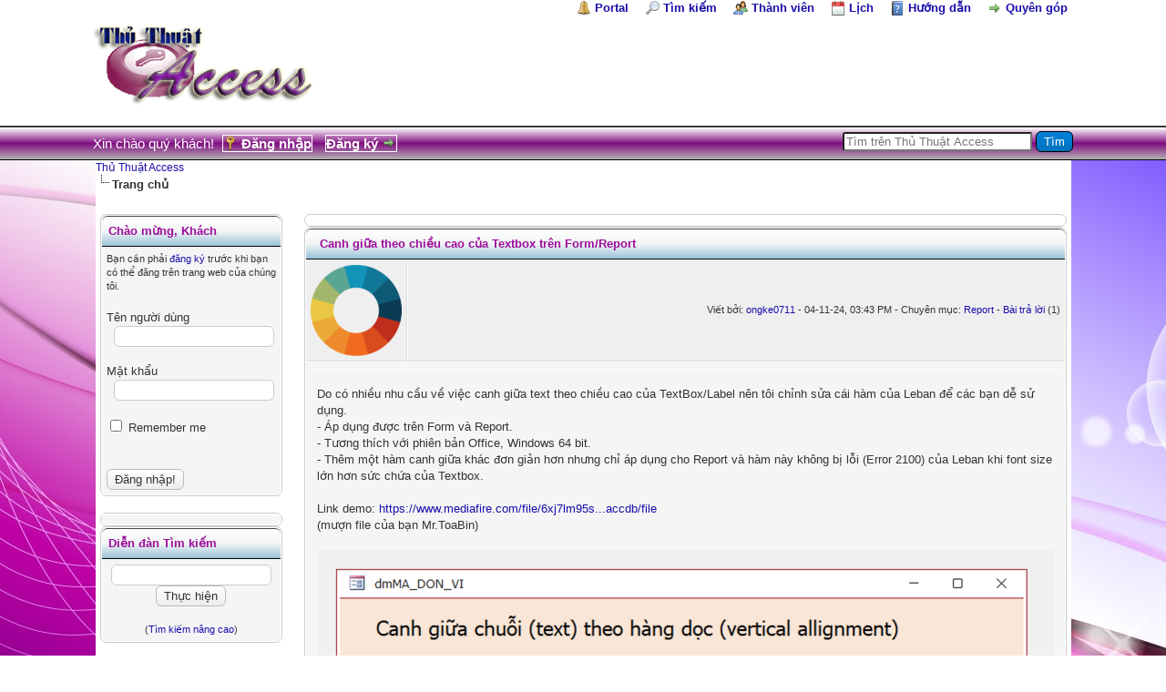

--- FILE ---
content_type: text/html; charset=UTF-8
request_url: https://thuthuataccess.com/forum/portal.php?page=3
body_size: 18948
content:
<!DOCTYPE html PUBLIC "-//W3C//DTD XHTML 1.0 Transitional//EN" "https://www.w3.org/TR/xhtml1/DTD/xhtml1-transitional.dtd"><!-- start: portal -->
<html xml:lang="vi" lang="vi" xmlns="http://www.w3.org/1999/xhtml">
<head>
<title>Thủ Thuật Access</title>
<link rel="alternate" type="application/rss+xml" title="Thông báo gần đây (RSS 2.0)" href="https://thuthuataccess.com/forum/syndication.php?portal=1" />
<link rel="alternate" type="application/atom+xml" title="Thông báo gần đây (Atom 1.0)" href="https://thuthuataccess.com/forum/syndication.php?portal=1&type=atom1.0" />
<!-- start: headerinclude -->
<link rel="alternate" type="application/rss+xml" title="Bài viết cuối (RSS 2.0)" href="https://thuthuataccess.com/forum/syndication.php" />
<link rel="alternate" type="application/atom+xml" title="Bài viết cuối (Atom 1.0)" href="https://thuthuataccess.com/forum/syndication.php?type=atom1.0" />
<meta http-equiv="Content-Type" content="text/html; charset=UTF-8" />
<meta http-equiv="Content-Script-Type" content="text/javascript" />
<meta content='Diễn đàn chuyên chia sẻ, thảo luận, hỏi đáp các vấn đề liên quan đến cơ sở dữ liệu, phân tích và thiết kế chương trình, bài tập MS Access, ' name='description'/>
<script type="text/javascript" src="https://duytuan2002.github.io/mybbscr/jquery.js?ver=1804"></script>
<script type="text/javascript" src="https://duytuan2002.github.io/mybbscr/jquery.plugins.min.js?ver=1804"></script>
<script type="text/javascript" src="https://duytuan2002.github.io/mybbscr/general.js?ver=1804"></script>


<link type="text/css" rel="stylesheet" href="cache/themes/global/thanks/thx.css" />
<script type="text/javascript" src="jscripts/thx.js"></script>
<link type="text/css" rel="stylesheet" href="https://thuthuataccess.com/forum/cache/themes/theme2/global.min.css?t=1587184318" />
<link type="text/css" rel="stylesheet" href="https://thuthuataccess.com/forum/cache/themes/theme1/css3.min.css?t=1716427685" />

<link type="text/css" rel="stylesheet" href="https://duytuan2002.github.io/mybbscr/mybutton.css" />
<script type="text/javascript">
	lang.unknown_error = "Một lỗi lạ xuất hiện";

	lang.select2_match = "One result is available, press enter to select it.";
	lang.select2_matches = "{1} results are available, use up and down arrow keys to navigate.";
	lang.select2_nomatches = "No matches found";
	lang.select2_inputtooshort_single = "Please enter one or more character";
	lang.select2_inputtooshort_plural = "Please enter {1} or more characters";
	lang.select2_inputtoolong_single = "Please delete one character";
	lang.select2_inputtoolong_plural = "Please delete {1} characters";
	lang.select2_selectiontoobig_single = "You can only select one item";
	lang.select2_selectiontoobig_plural = "You can only select {1} items";
	lang.select2_loadmore = "Loading more results…";
	lang.select2_searching = "Searching…";

	var cookieDomain = "thuthuataccess.com";
	var cookiePath = "/forum/";
	var cookiePrefix = "";
	var deleteevent_confirm = "Bạn có chắc là muốn xóa sự kiện này?";
	var removeattach_confirm = "Bạn có chắc là muốn loại bỏ lựa chọn đính kèm từ bài này?";
	var loading_text = '.... Đang tải  <br />Xin hãy đợi ...';
	var saving_changes = 'Lưu các thay đổi ..';
	var use_xmlhttprequest = "1";
	var my_post_key = "bbdc6e00975efedd2deb62df44307106";
	var rootpath = "https://thuthuataccess.com/forum";
	var imagepath = "https://thuthuataccess.com/forum/images";
  	var yes_confirm = "Yes";
	var no_confirm = "No";
	var MyBBEditor = null;
	var spinner_image = "https://thuthuataccess.com/forum/images/spinner.gif";
	var spinner = "<img src='" + spinner_image +"' alt='' />";
	var modal_zindex = 9999;
</script>
<!--
<script type="text/javascript" src="http://backlink.thiamlau.com/js/mudim.js">Mudim.method=0 ; Mudim.newAccentRule=false</script>
-->
<!-- Global site tag (gtag.js) - Google Analytics -->
<script async src="https://www.googletagmanager.com/gtag/js?id=UA-11448994-11"></script>
<script>
  window.dataLayer = window.dataLayer || [];
  function gtag(){dataLayer.push(arguments);}
  gtag('js', new Date());

  gtag('config', 'UA-11448994-11');
</script>
<!--Ads-->
<script async src="https://pagead2.googlesyndication.com/pagead/js/adsbygoogle.js"></script>
<script>
     (adsbygoogle = window.adsbygoogle || []).push({
          google_ad_client: "ca-pub-6104854674744406",
          enable_page_level_ads: true
     });
</script>
<!--end ads-->
<div id="fb-root"></div><script src="https://connect.facebook.net/en_US/all.js#appId=186857388039512&amp;xfbml=1"></script>
<script data-ad-client="ca-pub-6104854674744406" async src="https://pagead2.googlesyndication.com/pagead/js/adsbygoogle.js"></script>
<!-- end: headerinclude -->
</head>
<body>
<!-- start: header -->
<div id="container">
		<a name="top" id="top"></a>
		<div id="header">
			<div id="logo">
				<div class="wrapperhead">
					<ul class="menu top_links">
						<!-- start: header_menu_portal -->
<li><a href="https://thuthuataccess.com/forum/portal.php" class="portal">Portal</a></li>
<!-- end: header_menu_portal -->
						<!-- start: header_menu_search -->
<li><a href="https://thuthuataccess.com/search.php" class="search">Tìm kiếm</a></li>
<!-- end: header_menu_search -->
						<!-- start: header_menu_memberlist -->
<li><a href="https://thuthuataccess.com/forum/memberlist.php" class="memberlist">Thành viên</a></li>
<!-- end: header_menu_memberlist -->
						<!-- start: header_menu_calendar -->
<li><a href="https://thuthuataccess.com/forum/calendar.php" class="calendar">Lịch</a></li>
<!-- end: header_menu_calendar -->						
						<li><a href="https://thuthuataccess.com/forum/misc.php?action=help" class="help">Hướng dẫn</a></li>
						<li><a href="https://thuthuataccess.com/forum/misc.php?page=ungho" class="donate"> Quyên góp</a></li>
					</ul>
					<table><td>
					<a href="https://thuthuataccess.com/forum/index.php"><img src="https://4.bp.blogspot.com/-QTpPUlqvbKo/WBm7Q_ON-4I/AAAAAAABHVs/B8CeSef8GVstaQ4Ddi8F7sJU_h4obzWSgCK4B/s1600/access14.png" alt="Thủ Thuật Access" title="Thủ Thuật Access" /></a></td>
						<td>
							<!----Ads-->
					
								
							<!----Ads-->
						</td></table>
					
						
				</div>
			</div>
			<div id="panel">
				<div class="upper">
					<div class="wrapperhead">
						<!-- start: header_quicksearch -->
<form action="https://www.google.com.vn" id="cse-search-box" target="_blank">
 <fieldset id="search">
	
    <input type="hidden" name="cx" value="partner-pub-6104854674744406:6609138575" />
    <input type="hidden" name="ie" value="UTF-8" />
    <input type="text" name="q" placeholder="Tìm trên Thủ Thuật Access" class="sb" />
    <input type="submit" name="sa" value="Tìm" class="button"/>	
 
</fieldset>
</form>
<!-- end: header_quicksearch -->
						<!-- start: header_welcomeblock_guest -->
						<!-- Continuation of div(class="upper") as opened in the header template -->
						<span class="welcome">Xin chào quý khách! <a href="https://thuthuataccess.com/forum/member.php?action=login" onclick="$('#quick_login').modal({ fadeDuration: 250, keepelement: true, zIndex: (typeof modal_zindex !== 'undefined' ? modal_zindex : 9999) }); return false;" class="login">Đăng nhập</a> <a href="https://thuthuataccess.com/forum/member.php?action=register" class="register">Đăng ký</a></span>
					</div>
				</div>
				<div class="modal" id="quick_login" style="display: none;">
					<form method="post" action="https://thuthuataccess.com/forum/member.php">
						<input name="action" type="hidden" value="do_login" />
						<input name="url" type="hidden" value="" />
						<input name="quick_login" type="hidden" value="1" />
						<input name="my_post_key" type="hidden" value="bbdc6e00975efedd2deb62df44307106" />
						<table width="100%" cellspacing="0" cellpadding="5" border="0" class="tborder">
							<tr>
								<td class="thead" colspan="2"><strong>Đăng nhập</strong></td>
							</tr>
							<!-- start: header_welcomeblock_guest_login_modal -->
<tr>
	<td class="trow1" width="25%"><strong>Tên dùng</strong></td>
	<td class="trow1"><input name="quick_username" id="quick_login_username" type="text" value="" class="textbox initial_focus" /></td>
</tr>
<tr>
	<td class="trow2"><strong>Mật khẩu:</strong></td>
	<td class="trow2">
		<input name="quick_password" id="quick_login_password" type="password" value="" class="textbox" /><br />
		<a href="https://thuthuataccess.com/forum/member.php?action=lostpw" class="lost_password">Quên mật khẩu?</a>
	</td>
</tr>
<tr>
	<td class="trow1">&nbsp;</td>
	<td class="trow1 remember_me">
		<input name="quick_remember" id="quick_login_remember" type="checkbox" value="yes" class="checkbox" checked="checked" />
		<label for="quick_login_remember">Remember me</label>
	</td>
</tr>
<tr>
	<td class="trow2" colspan="2">
		<div align="center"><input name="submit" type="submit" class="button" value="Đăng nhập" /></div>
	</td>
</tr>
<!-- end: header_welcomeblock_guest_login_modal -->
						</table>
					</form>
				</div>
				<script type="text/javascript">
					$("#quick_login input[name='url']").val($(location).attr('href'));
				</script>
<!-- end: header_welcomeblock_guest -->
					<!-- </div> in header_welcomeblock_member and header_welcomeblock_guest -->
				<!-- </div> in header_welcomeblock_member and header_welcomeblock_guest -->
			</div>
		</div>
		<div id="content">
			<div class="wrapper">
				
				
				
				<!-- ProfileComments -->
			<!-- /ProfileComments -->
				
				
				<!-- start: nav -->
<div class="navigation">
<!-- start: nav_bit -->
<a href="https://thuthuataccess.com/forum/index.php">Thủ Thuật Access</a>
<!-- end: nav_bit --><!-- start: nav_sep_active -->
<br /><img src="https://thuthuataccess.com/forum/images/nav_bit.png" alt="" />
<!-- end: nav_sep_active --><!-- start: nav_bit_active -->
<a href="portal.php"><span class="active">Trang chủ</span></a>
<!-- end: nav_bit_active -->
</div>
<!-- end: nav -->
				<br />
<!-- end: header -->
<table width="100%" cellspacing="0" cellpadding="5" border="0" align="center">
<tr><td valign="top" width="200">
<!-- start: portal_welcome -->
<table border="0" cellspacing="0" cellpadding="5" class="tborder">
<tr>
<td class="thead"><strong>Chào mừng, Khách</strong></td>
</tr>
<tr>
<td class="trow1">
<!-- start: portal_welcome_guesttext -->
<span class="smalltext">Bạn cần phải <a href="https://thuthuataccess.com/forum/member.php?action=register">đăng ký</a> trước khi bạn có thể đăng trên trang web của chúng tôi.</span><br />
<br />
<form method="post" action="https://thuthuataccess.com/forum/member.php"><input type="hidden" name="action" value="do_login" /><input type="hidden" name="url" value="/forum/portal.php?page=3" />
Tên người dùng
<br />&nbsp;&nbsp;<input type="text" class="textbox" name="username" value="" /><br /><br />
Mật khẩu<br />&nbsp;&nbsp;<input type="password" class="textbox" name="password" value="" /><br /><br />
<label title="If ticked, your login details will be remembered on this computer, otherwise, you will be logged out as soon as you close your browser."><input type="checkbox" class="checkbox" name="remember" value="yes" /> Remember me</label><br /><br />
<br /><input type="submit" class="button" name="loginsubmit" value="Đăng nhập!" /><input name="my_post_key" type="hidden" value="bbdc6e00975efedd2deb62df44307106" /></form>
<!-- end: portal_welcome_guesttext -->
</td>
</tr>
</table><br />
<!-- end: portal_welcome -->

<table border="0" cellspacing="0" cellpadding="5" class="tborder">
<tr>
<td class="trow1" align="center">
	<div onclick="MyAdvertisements.do_click(4);"><script async src="https://pagead2.googlesyndication.com/pagead/js/adsbygoogle.js?client=ca-pub-6104854674744406"
     crossorigin="anonymous"></script></div>
</td>
</tr>
</table>
<!-- start: portal_search -->
<table border="0" cellspacing="0" cellpadding="5" class="tborder">
<tr>
<td class="thead"><strong>Diễn đàn Tìm kiếm</strong></td>
</tr>
<tr>
<td class="trow1" align="center">
<form action="https://thuthuataccess.com/forum/search.php">
<input type="hidden" name="action" value="do_search" />
<input type="hidden" name="postthread" value="1" />
<input type="hidden" name="forums" value="all" />
<input type="hidden" name="showresults" value="threads" />
<input type="text" class="textbox portal_search" name="keywords" value="" />
<!-- start: gobutton -->
<input type="submit" class="button" value="Thực hiện" />
<!-- end: gobutton -->
</form><br />
<span class="smalltext">
(<a href="https://thuthuataccess.com/forum/search.php">Tìm kiếm nâng cao</a>)
</span>
</td>
</tr>
</table>
<br />
<!-- end: portal_search -->
<!-- start: portal_stats -->
<table border="0" cellspacing="0" cellpadding="5" class="tborder">
<tr>
<td class="thead"><strong>Diễn đàn Thống kê</strong></td>
</tr>
<tr>
<td class="trow1">
<span class="smalltext">
<strong>&raquo; </strong>Thành viên: 8,831<br />
<strong>&raquo; </strong>Thành viên mới nhất: <a href="https://thuthuataccess.com/forum/user-27727.html">m88aecom1</a><br />
<strong>&raquo; </strong>Các chủ đề diễn đàn: 9,899<br />
<strong>&raquo; </strong>Các bài viết diễn: 48,830
<br /><br /><a href="https://thuthuataccess.com/forum/stats.php">Thống kê đầy đủ</a>
</span>
</td>
</tr>
</table>
<br />
<!-- end: portal_stats -->
<!-- start: portal_whosonline -->
<table border="0" cellspacing="0" cellpadding="5" class="tborder">
<tr>
<td class="thead"><strong>Thành viên online</strong></td>
</tr>
<tr>
<td class="trow1">
<span class="smalltext">
Hiện đang có <b>20</b> người dùng trực tuyến.<br /><strong>&raquo;</strong> <b>0</b> Thành viên | <b>13</b> Khách<br />AhrefsBot,  AppleWebKit,  Applebot,  Bing,  Google,  Google-AdSense,  SemrushBot
</span>
</td>
</tr>
</table>
<br />
<!-- end: portal_whosonline -->
<!-- start: portal_latestthreads -->
<table border="0" cellspacing="0" cellpadding="5" class="tborder">
<tr>
<td class="thead"><strong>Chủ đề Mới nhất</strong></td>
</tr>
<!-- start: portal_latestthreads_thread -->
<tr>
<td class="trow1">
<strong><a href="https://thuthuataccess.com/forum/thread-8714.html" title="(Update v.1.0.85 - 30/06/2017) Share Phần Mềm Quản Lý Công Văn Miễn Phí">(Update v.1.0.85 - 30/06/...</a></strong>
<span class="smalltext"><br />
Chuyên mục: <a href="forum-45.html">Thảo Luận Access</a><br />
<a href="thread-8714-lastpost.html">Đăng bởi lần cuối:</a> <a href="https://thuthuataccess.com/forum/user-15757.html">nguyenvantien87</a><br />
15-01-26, 09:37 AM<br />
<strong>&raquo; </strong>Bài trả lời: 271<br />
<strong>&raquo; </strong>Lượt xem: 115,014
</span>
</td>
</tr>
<!-- end: portal_latestthreads_thread --><!-- start: portal_latestthreads_thread -->
<tr>
<td class="trow2">
<strong><a href="https://thuthuataccess.com/forum/thread-14034.html" title="Ứng dụng kiểm phiếu bầu cử 2026-2031 - Miễn phí">Ứng dụng kiểm phiếu bầu c...</a></strong>
<span class="smalltext"><br />
Chuyên mục: <a href="forum-19.html">Thư Viện Ứng Dụng</a><br />
<a href="thread-14034-lastpost.html">Đăng bởi lần cuối:</a> <a href="https://thuthuataccess.com/forum/user-16696.html">ongke0711</a><br />
28-12-25, 01:21 AM<br />
<strong>&raquo; </strong>Bài trả lời: 0<br />
<strong>&raquo; </strong>Lượt xem: 79
</span>
</td>
</tr>
<!-- end: portal_latestthreads_thread --><!-- start: portal_latestthreads_thread -->
<tr>
<td class="trow1">
<strong><a href="https://thuthuataccess.com/forum/thread-8136.html" title="Quản lý quầy thuốc nhỏ lẻ">Quản lý quầy thuốc nhỏ lẻ</a></strong>
<span class="smalltext"><br />
Chuyên mục: <a href="forum-19.html">Thư Viện Ứng Dụng</a><br />
<a href="thread-8136-lastpost.html">Đăng bởi lần cuối:</a> <a href="https://thuthuataccess.com/forum/user-23495.html">chuvanthom</a><br />
08-12-25, 09:12 PM<br />
<strong>&raquo; </strong>Bài trả lời: 2<br />
<strong>&raquo; </strong>Lượt xem: 3,305
</span>
</td>
</tr>
<!-- end: portal_latestthreads_thread --><!-- start: portal_latestthreads_thread -->
<tr>
<td class="trow2">
<strong><a href="https://thuthuataccess.com/forum/thread-11888.html" title="Demo - Tra cứu thông tin DN bằng MST, CCCD (Phần 2)">Demo - Tra cứu thông tin ...</a></strong>
<span class="smalltext"><br />
Chuyên mục: <a href="forum-19.html">Thư Viện Ứng Dụng</a><br />
<a href="thread-11888-lastpost.html">Đăng bởi lần cuối:</a> <a href="https://thuthuataccess.com/forum/user-16696.html">ongke0711</a><br />
16-11-25, 07:03 PM<br />
<strong>&raquo; </strong>Bài trả lời: 26<br />
<strong>&raquo; </strong>Lượt xem: 4,244
</span>
</td>
</tr>
<!-- end: portal_latestthreads_thread --><!-- start: portal_latestthreads_thread -->
<tr>
<td class="trow1">
<strong><a href="https://thuthuataccess.com/forum/thread-12654.html" title="Quản lý kho bằng Accesss">Quản lý kho bằng Accesss</a></strong>
<span class="smalltext"><br />
Chuyên mục: <a href="forum-45.html">Thảo Luận Access</a><br />
<a href="thread-12654-lastpost.html">Đăng bởi lần cuối:</a> <a href="https://thuthuataccess.com/forum/user-25830.html">hoandokhai</a><br />
18-10-25, 04:48 PM<br />
<strong>&raquo; </strong>Bài trả lời: 70<br />
<strong>&raquo; </strong>Lượt xem: 6,149
</span>
</td>
</tr>
<!-- end: portal_latestthreads_thread --><!-- start: portal_latestthreads_thread -->
<tr>
<td class="trow2">
<strong><a href="https://thuthuataccess.com/forum/thread-13943.html" title="Thơ Nhạc Nhất Lang - Cảm Xúc Thơ - Đọc &amp; Ngâm Thơ Nhạc">Thơ Nhạc Nhất Lang - Cảm ...</a></strong>
<span class="smalltext"><br />
Chuyên mục: <a href="forum-27.html">Góc Thơ </a><br />
<a href="thread-13943-lastpost.html">Đăng bởi lần cuối:</a> <a href="https://thuthuataccess.com/forum/user-17968.html">Nguyễn Thành Sáng</a><br />
09-10-25, 03:12 PM<br />
<strong>&raquo; </strong>Bài trả lời: 1<br />
<strong>&raquo; </strong>Lượt xem: 93
</span>
</td>
</tr>
<!-- end: portal_latestthreads_thread --><!-- start: portal_latestthreads_thread -->
<tr>
<td class="trow1">
<strong><a href="https://thuthuataccess.com/forum/thread-11445.html" title="Quản Lý Phòng Khám Tư Nhân">Quản Lý Phòng Khám Tư Nhâ...</a></strong>
<span class="smalltext"><br />
Chuyên mục: <a href="forum-19.html">Thư Viện Ứng Dụng</a><br />
<a href="thread-11445-lastpost.html">Đăng bởi lần cuối:</a> <a href="https://thuthuataccess.com/forum/user-11870.html">tt1212</a><br />
09-09-25, 05:03 PM<br />
<strong>&raquo; </strong>Bài trả lời: 32<br />
<strong>&raquo; </strong>Lượt xem: 7,495
</span>
</td>
</tr>
<!-- end: portal_latestthreads_thread --><!-- start: portal_latestthreads_thread -->
<tr>
<td class="trow2">
<strong><a href="https://thuthuataccess.com/forum/thread-12019.html" title="Thử nghiệm upload hình">Thử nghiệm upload hình</a></strong>
<span class="smalltext"><br />
Chuyên mục: <a href="forum-30.html">Phòng thử nghiệm</a><br />
<a href="thread-12019-lastpost.html">Đăng bởi lần cuối:</a> <a href="https://thuthuataccess.com/forum/user-1.html">Noname</a><br />
29-08-25, 09:44 AM<br />
<strong>&raquo; </strong>Bài trả lời: 2<br />
<strong>&raquo; </strong>Lượt xem: 772
</span>
</td>
</tr>
<!-- end: portal_latestthreads_thread --><!-- start: portal_latestthreads_thread -->
<tr>
<td class="trow1">
<strong><a href="https://thuthuataccess.com/forum/thread-5633.html" title="Quản Lý Công Văn">Quản Lý Công Văn</a></strong>
<span class="smalltext"><br />
Chuyên mục: <a href="forum-19.html">Thư Viện Ứng Dụng</a><br />
<a href="thread-5633-lastpost.html">Đăng bởi lần cuối:</a> <a href="https://thuthuataccess.com/forum/user-24754.html">Adung</a><br />
23-07-25, 10:05 AM<br />
<strong>&raquo; </strong>Bài trả lời: 8<br />
<strong>&raquo; </strong>Lượt xem: 13,109
</span>
</td>
</tr>
<!-- end: portal_latestthreads_thread --><!-- start: portal_latestthreads_thread -->
<tr>
<td class="trow2">
<strong><a href="https://thuthuataccess.com/forum/thread-9571.html" title="Video Tự học Access ( Cơ bản và Nâng cao)">Video Tự học Access ( Cơ ...</a></strong>
<span class="smalltext"><br />
Chuyên mục: <a href="forum-32.html">Thư Viện Giáo Trình</a><br />
<a href="thread-9571-lastpost.html">Đăng bởi lần cuối:</a> <a href="https://thuthuataccess.com/forum/user-24476.html">Nguyễn Đình Thọ</a><br />
21-07-25, 10:42 AM<br />
<strong>&raquo; </strong>Bài trả lời: 7<br />
<strong>&raquo; </strong>Lượt xem: 9,299
</span>
</td>
</tr>
<!-- end: portal_latestthreads_thread -->
</table>
<br />
<!-- end: portal_latestthreads -->
</td>
<td>&nbsp;</td>
<td valign="top">
	<table cellspacing="0" cellpadding="5" class="tborder">
	<tr>
		<td><div onclick="MyAdvertisements.do_click(5);"><script async src="https://pagead2.googlesyndication.com/pagead/js/adsbygoogle.js?client=ca-pub-6104854674744406"
     crossorigin="anonymous"></script></div></td>
	</tr></table>
<!-- start: portal_announcement -->
<table cellspacing="0" cellpadding="5" class="tborder">
<tr>
<td class="thead"  colspan="2"><strong>&nbsp; <a href="https://thuthuataccess.com/forum/thread-13410.html">Canh giữa theo chiều cao của Textbox trên Form/Report</a></strong></td>
</tr>
<tr>
<td class="trow2" width="100"><!-- start: portal_announcement_avatar -->
<img src="https://thuthuataccess.com/forum/uploads/avatars/avatar_16696.png?dateline=1653401708" alt="" width ="100" />
<!-- end: portal_announcement_avatar --></td>		
<td class="trow2" align="right">
<span class="smalltext">Viết bởi: <a href="https://thuthuataccess.com/forum/user-16696.html">ongke0711</a>  - 04-11-24, 03:43 PM - Chuyên mục: <a href="https://thuthuataccess.com/forum/forum-9.html">Report</a> <!-- start: portal_announcement_numcomments -->
- <a href="https://thuthuataccess.com/forum/thread-13410.html">Bài trả lời</a> (1)
<!-- end: portal_announcement_numcomments --></span>
</td>
</tr>
<tr>
<td class="trow1" colspan="2" >
<table border="0" cellpadding="5" class="tfixed" style="width: 100%;">
	<tr>
		
		<td class="trow1 scaleimages" colspan="2">
			<p>
				Do có nhiều nhu cầu về việc canh giữa text theo chiều cao của TextBox/Label nên tôi chỉnh sửa cái hàm của Leban để các bạn dễ sử dụng.<br />
- Áp dụng được trên Form và Report.<br />
- Tương thích với phiên bản Office, Windows 64 bit.<br />
- Thêm một hàm canh giữa khác đơn giản hơn nhưng chỉ áp dụng cho Report và hàm này không bị lỗi (Error 2100) của Leban khi font size lớn hơn sức chứa của Textbox. <br />
<br />
Link demo: <a href="https://www.mediafire.com/file/6xj7lm95s6kqxhv/VerticallyCenter.accdb/file" target="_blank" rel="noopener" class="mycode_url">https://www.mediafire.com/file/6xj7lm95s...accdb/file</a><br />
(mượn file của bạn Mr.ToaBin)<br />
<br />
<img src="https://i.imgur.com/OkmSjVd.png" loading="lazy"  alt="[Hình: OkmSjVd.png]" class="mycode_img" /><br />
<br />
<img src="https://i.imgur.com/GSpX43r.png" loading="lazy"  alt="[Hình: GSpX43r.png]" class="mycode_img" /><br />
<br />
<br />
* Copy đoạn code này dán vào Module: <span style="color: #005dc2;" class="mycode_color">modTextWidthHeight_VerticallyCenter</span><br />
<br />
<div class="codeblock phpcodeblock"><div class="title">Mã PHP:</div><div class="body"><div dir="ltr"><code><span style="color: #0000BB">Option&nbsp;Compare&nbsp;Database<br />Option&nbsp;Explicit<br /><br /></span><span style="color: #DD0000">'***********************************<br />'</span><span style="color: #007700">***&nbsp;</span><span style="color: #0000BB">Code&nbsp;cua&nbsp;leban</span><span style="color: #007700">.</span><span style="color: #0000BB">com<br /></span><span style="color: #DD0000">'***********************************<br /><br />Private&nbsp;Type&nbsp;RECT<br /> &nbsp; &nbsp;Left&nbsp;As&nbsp;Long<br /> &nbsp; &nbsp;Top&nbsp;As&nbsp;Long<br /> &nbsp; &nbsp;Right&nbsp;As&nbsp;Long<br /> &nbsp; &nbsp;Bottom&nbsp;As&nbsp;Long<br />End&nbsp;Type<br /><br />Private&nbsp;Const&nbsp;LF_FACESIZE&nbsp;=&nbsp;32<br /><br />Private&nbsp;Type&nbsp;LOGFONT<br /> &nbsp; &nbsp;lfHeight&nbsp;As&nbsp;Long<br /> &nbsp; &nbsp;lfWidth&nbsp;As&nbsp;Long<br /> &nbsp; &nbsp;lfEscapement&nbsp;As&nbsp;Long<br /> &nbsp; &nbsp;lfOrientation&nbsp;As&nbsp;Long<br /> &nbsp; &nbsp;lfWeight&nbsp;As&nbsp;Long<br /> &nbsp; &nbsp;lfItalic&nbsp;As&nbsp;Byte<br /> &nbsp; &nbsp;lfUnderline&nbsp;As&nbsp;Byte<br /> &nbsp; &nbsp;lfStrikeOut&nbsp;As&nbsp;Byte<br /> &nbsp; &nbsp;lfCharSet&nbsp;As&nbsp;Byte<br /> &nbsp; &nbsp;lfOutPrecision&nbsp;As&nbsp;Byte<br /> &nbsp; &nbsp;lfClipPrecision&nbsp;As&nbsp;Byte<br /> &nbsp; &nbsp;lfQuality&nbsp;As&nbsp;Byte<br /> &nbsp; &nbsp;lfPitchAndFamily&nbsp;As&nbsp;Byte<br /> &nbsp; &nbsp;lfFaceName&nbsp;As&nbsp;String&nbsp;*&nbsp;LF_FACESIZE<br />End&nbsp;Type<br /><br />Private&nbsp;Type&nbsp;TEXTMETRIC<br /> &nbsp; &nbsp;tmHeight&nbsp;As&nbsp;Long<br /> &nbsp; &nbsp;tmAscent&nbsp;As&nbsp;Long<br /> &nbsp; &nbsp;tmDescent&nbsp;As&nbsp;Long<br /> &nbsp; &nbsp;tmInternalLeading&nbsp;As&nbsp;Long<br /> &nbsp; &nbsp;tmExternalLeading&nbsp;As&nbsp;Long<br /> &nbsp; &nbsp;tmAveCharWidth&nbsp;As&nbsp;Long<br /> &nbsp; &nbsp;tmMaxCharWidth&nbsp;As&nbsp;Long<br /> &nbsp; &nbsp;tmWeight&nbsp;As&nbsp;Long<br /> &nbsp; &nbsp;tmOverhang&nbsp;As&nbsp;Long<br /> &nbsp; &nbsp;tmDigitizedAspectX&nbsp;As&nbsp;Long<br /> &nbsp; &nbsp;tmDigitizedAspectY&nbsp;As&nbsp;Long<br /> &nbsp; &nbsp;tmFirstChar&nbsp;As&nbsp;Byte<br /> &nbsp; &nbsp;tmLastChar&nbsp;As&nbsp;Byte<br /> &nbsp; &nbsp;tmDefaultChar&nbsp;As&nbsp;Byte<br /> &nbsp; &nbsp;tmBreakChar&nbsp;As&nbsp;Byte<br /> &nbsp; &nbsp;tmItalic&nbsp;As&nbsp;Byte<br /> &nbsp; &nbsp;tmUnderlined&nbsp;As&nbsp;Byte<br /> &nbsp; &nbsp;tmStruckOut&nbsp;As&nbsp;Byte<br /> &nbsp; &nbsp;tmPitchAndFamily&nbsp;As&nbsp;Byte<br /> &nbsp; &nbsp;tmCharSet&nbsp;As&nbsp;Byte<br />End&nbsp;Type<br /><br />#If&nbsp;VBA7&nbsp;Or&nbsp;Win64&nbsp;Then<br /> &nbsp; &nbsp;Private&nbsp;Declare&nbsp;PtrSafe&nbsp;Function&nbsp;GetTextMetrics&nbsp;Lib&nbsp;"gdi32"&nbsp;Alias&nbsp;"GetTextMetricsA"&nbsp;(ByVal&nbsp;hdc&nbsp;As&nbsp;LongPtr,&nbsp;lpMetrics&nbsp;As&nbsp;TEXTMETRIC)&nbsp;As&nbsp;Long<br /> &nbsp; &nbsp;Private&nbsp;Declare&nbsp;PtrSafe&nbsp;Function&nbsp;apiCreateFontIndirect&nbsp;Lib&nbsp;"gdi32"&nbsp;Alias&nbsp;"CreateFontIndirectA"&nbsp;(lpLogFont&nbsp;As&nbsp;LOGFONT)&nbsp;As&nbsp;Long<br /> &nbsp; &nbsp;Private&nbsp;Declare&nbsp;PtrSafe&nbsp;Function&nbsp;apiSelectObject&nbsp;Lib&nbsp;"gdi32"&nbsp;Alias&nbsp;"SelectObject"&nbsp;(ByVal&nbsp;hdc&nbsp;As&nbsp;LongPtr,&nbsp;ByVal&nbsp;hObject&nbsp;As&nbsp;LongPtr)&nbsp;As&nbsp;LongPtr<br /> &nbsp; &nbsp;Private&nbsp;Declare&nbsp;PtrSafe&nbsp;Function&nbsp;apiDeleteObject&nbsp;Lib&nbsp;"gdi32"&nbsp;Alias&nbsp;"DeleteObject"&nbsp;(ByVal&nbsp;hObject&nbsp;As&nbsp;LongPtr)&nbsp;As&nbsp;Long<br /> &nbsp; &nbsp;Private&nbsp;Declare&nbsp;PtrSafe&nbsp;Function&nbsp;apiGetDeviceCaps&nbsp;Lib&nbsp;"gdi32"&nbsp;Alias&nbsp;"GetDeviceCaps"&nbsp;(ByVal&nbsp;hdc&nbsp;As&nbsp;LongPtr,&nbsp;ByVal&nbsp;nIndex&nbsp;As&nbsp;Long)&nbsp;As&nbsp;Long<br /> &nbsp; &nbsp;Private&nbsp;Declare&nbsp;PtrSafe&nbsp;Function&nbsp;apiMulDiv&nbsp;Lib&nbsp;"kernel32"&nbsp;Alias&nbsp;"MulDiv"&nbsp;(ByVal&nbsp;nNumber&nbsp;As&nbsp;Long,&nbsp;ByVal&nbsp;nNumerator&nbsp;As&nbsp;Long,&nbsp;ByVal&nbsp;nDenominator&nbsp;As&nbsp;Long)&nbsp;As&nbsp;Long<br /> &nbsp; &nbsp;Private&nbsp;Declare&nbsp;PtrSafe&nbsp;Function&nbsp;apiGetDC&nbsp;Lib&nbsp;"user32"&nbsp;Alias&nbsp;"GetDC"&nbsp;(ByVal&nbsp;hwnd&nbsp;As&nbsp;LongPtr)&nbsp;As&nbsp;LongPtr<br /> &nbsp; &nbsp;Private&nbsp;Declare&nbsp;PtrSafe&nbsp;Function&nbsp;apiReleaseDC&nbsp;Lib&nbsp;"user32"&nbsp;Alias&nbsp;"ReleaseDC"&nbsp;(ByVal&nbsp;hwnd&nbsp;As&nbsp;LongPtr,&nbsp;ByVal&nbsp;hdc&nbsp;As&nbsp;LongPtr)&nbsp;As&nbsp;Long<br /> &nbsp; &nbsp;Private&nbsp;Declare&nbsp;PtrSafe&nbsp;Function&nbsp;apiDrawText&nbsp;Lib&nbsp;"user32"&nbsp;Alias&nbsp;"DrawTextA"&nbsp;(ByVal&nbsp;hdc&nbsp;As&nbsp;LongPtr,&nbsp;ByVal&nbsp;lpStr&nbsp;As&nbsp;String,&nbsp;ByVal&nbsp;nCount&nbsp;As&nbsp;Long,&nbsp;lpRect&nbsp;As&nbsp;RECT,&nbsp;ByVal&nbsp;wFormat&nbsp;As&nbsp;Long)&nbsp;As&nbsp;Long<br /> &nbsp; &nbsp;Private&nbsp;Declare&nbsp;PtrSafe&nbsp;Function&nbsp;CreateDCbyNum&nbsp;Lib&nbsp;"gdi32"&nbsp;Alias&nbsp;"CreateDCA"&nbsp;(ByVal&nbsp;lpDriverName&nbsp;As&nbsp;String,&nbsp;ByVal&nbsp;lpDeviceName&nbsp;As&nbsp;String,&nbsp;ByVal&nbsp;lpOutput&nbsp;As&nbsp;String,&nbsp;lpInitData&nbsp;As&nbsp;Long)&nbsp;As&nbsp;LongPtr<br /> &nbsp; &nbsp;Private&nbsp;Declare&nbsp;PtrSafe&nbsp;Function&nbsp;apiDeleteDC&nbsp;Lib&nbsp;"gdi32"&nbsp;Alias&nbsp;"DeleteDC"&nbsp;(ByVal&nbsp;hdc&nbsp;As&nbsp;LongPtr)&nbsp;As&nbsp;Long<br /> &nbsp; &nbsp;Private&nbsp;Declare&nbsp;PtrSafe&nbsp;Function&nbsp;GetProfileString&nbsp;Lib&nbsp;"kernel32"&nbsp;Alias&nbsp;"GetProfileStringA"&nbsp;(ByVal&nbsp;lpAppName&nbsp;As&nbsp;String,&nbsp;ByVal&nbsp;lpKeyName&nbsp;As&nbsp;String,&nbsp;ByVal&nbsp;lpDefault&nbsp;As&nbsp;String,&nbsp;ByVal&nbsp;lpReturnedString&nbsp;As&nbsp;String,&nbsp;ByVal&nbsp;nSize&nbsp;As&nbsp;Long)&nbsp;As&nbsp;Long<br />#Else<br /> &nbsp; &nbsp;Private&nbsp;Declare&nbsp;Function&nbsp;GetTextMetrics&nbsp;Lib&nbsp;"gdi32"&nbsp;Alias&nbsp;"GetTextMetricsA"&nbsp;(ByVal&nbsp;hDC&nbsp;As&nbsp;Long,&nbsp;lpMetrics&nbsp;As&nbsp;TEXTMETRIC)&nbsp;As&nbsp;Long<br /> &nbsp; &nbsp;Private&nbsp;Declare&nbsp;Function&nbsp;apiCreateFontIndirect&nbsp;Lib&nbsp;"gdi32"&nbsp;Alias&nbsp;"CreateFontIndirectA"&nbsp;(lpLogFont&nbsp;As&nbsp;LOGFONT)&nbsp;As&nbsp;Long<br /> &nbsp; &nbsp;Private&nbsp;Declare&nbsp;Function&nbsp;apiSelectObject&nbsp;Lib&nbsp;"gdi32"&nbsp;Alias&nbsp;"SelectObject"&nbsp;(ByVal&nbsp;hDC&nbsp;As&nbsp;Long,&nbsp;ByVal&nbsp;hObject&nbsp;As&nbsp;Long)&nbsp;As&nbsp;Long<br /> &nbsp; &nbsp;Private&nbsp;Declare&nbsp;Function&nbsp;apiDeleteObject&nbsp;Lib&nbsp;"gdi32"&nbsp;Alias&nbsp;"DeleteObject"&nbsp;(ByVal&nbsp;hObject&nbsp;As&nbsp;Long)&nbsp;As&nbsp;Long<br /> &nbsp; &nbsp;Private&nbsp;Declare&nbsp;Function&nbsp;apiGetDeviceCaps&nbsp;Lib&nbsp;"gdi32"&nbsp;Alias&nbsp;"GetDeviceCaps"&nbsp;(ByVal&nbsp;hDC&nbsp;As&nbsp;Long,&nbsp;ByVal&nbsp;nIndex&nbsp;As&nbsp;Long)&nbsp;As&nbsp;Long<br /> &nbsp; &nbsp;Private&nbsp;Declare&nbsp;Function&nbsp;apiMulDiv&nbsp;Lib&nbsp;"kernel32"&nbsp;Alias&nbsp;"MulDiv"&nbsp;(ByVal&nbsp;nNumber&nbsp;As&nbsp;Long, &nbsp;ByVal&nbsp;nNumerator&nbsp;As&nbsp;Long,&nbsp;ByVal&nbsp;nDenominator&nbsp;As&nbsp;Long)&nbsp;As&nbsp;Long<br /> &nbsp; &nbsp;Private&nbsp;Declare&nbsp;Function&nbsp;apiGetDC&nbsp;Lib&nbsp;"user32"&nbsp;Alias&nbsp;"GetDC"&nbsp;(ByVal&nbsp;hwnd&nbsp;As&nbsp;Long)&nbsp;As&nbsp;Long<br /> &nbsp; &nbsp;Private&nbsp;Declare&nbsp;Function&nbsp;apiReleaseDC&nbsp;Lib&nbsp;"user32"&nbsp;Alias&nbsp;"ReleaseDC"&nbsp;(ByVal&nbsp;hwnd&nbsp;As&nbsp;Long,&nbsp;ByVal&nbsp;hDC&nbsp;As&nbsp;Long)&nbsp;As&nbsp;Long<br /> &nbsp; &nbsp;Private&nbsp;Declare&nbsp;Function&nbsp;apiDrawText&nbsp;Lib&nbsp;"user32"&nbsp;Alias&nbsp;"DrawTextA"&nbsp;(ByVal&nbsp;hDC&nbsp;As&nbsp;Long,&nbsp;ByVal&nbsp;lpStr&nbsp;As&nbsp;String,&nbsp;ByVal&nbsp;nCount&nbsp;As&nbsp;Long,&nbsp;lpRect&nbsp;As&nbsp;RECT,&nbsp;ByVal&nbsp;wFormat&nbsp;As&nbsp;Long)&nbsp;As&nbsp;Long<br /> &nbsp; &nbsp;Private&nbsp;Declare&nbsp;Function&nbsp;CreateDCbyNum&nbsp;Lib&nbsp;"gdi32"&nbsp;Alias&nbsp;"CreateDCA"&nbsp;(ByVal&nbsp;lpDriverName&nbsp;As&nbsp;String,&nbsp;ByVal&nbsp;lpDeviceName&nbsp;As&nbsp;String,&nbsp;ByVal&nbsp;lpOutput&nbsp;As&nbsp;Long,&nbsp;ByVal&nbsp;lpInitData&nbsp;As&nbsp;Long)&nbsp;As&nbsp;Long &nbsp;'</span><span style="color: #0000BB">DEVMODE</span><span style="color: #007700">)&nbsp;As&nbsp;</span><span style="color: #0000BB">Long<br /> &nbsp; &nbsp;</span><span style="color: #007700">Private&nbsp;Declare&nbsp;Function&nbsp;</span><span style="color: #0000BB">apiDeleteDC&nbsp;Lib&nbsp;</span><span style="color: #DD0000">"gdi32"&nbsp;</span><span style="color: #0000BB">Alias&nbsp;</span><span style="color: #DD0000">"DeleteDC"&nbsp;</span><span style="color: #007700">(</span><span style="color: #0000BB">ByVal&nbsp;hDC&nbsp;</span><span style="color: #007700">As&nbsp;</span><span style="color: #0000BB">Long</span><span style="color: #007700">)&nbsp;As&nbsp;</span><span style="color: #0000BB">Long<br /> &nbsp; &nbsp;</span><span style="color: #007700">Declare&nbsp;Function&nbsp;</span><span style="color: #0000BB">GetProfileString&nbsp;Lib&nbsp;</span><span style="color: #DD0000">"kernel32"&nbsp;</span><span style="color: #0000BB">Alias&nbsp;</span><span style="color: #DD0000">"GetProfileStringA"&nbsp;</span><span style="color: #007700">(</span><span style="color: #0000BB">ByVal&nbsp;lpAppName&nbsp;</span><span style="color: #007700">As&nbsp;</span><span style="color: #0000BB">String</span><span style="color: #007700">,&nbsp;</span><span style="color: #0000BB">ByVal&nbsp;lpKeyName&nbsp;</span><span style="color: #007700">As&nbsp;</span><span style="color: #0000BB">String</span><span style="color: #007700">,&nbsp;</span><span style="color: #0000BB">ByVal&nbsp;lpDefault&nbsp;</span><span style="color: #007700">As&nbsp;</span><span style="color: #0000BB">String</span><span style="color: #007700">,&nbsp;</span><span style="color: #0000BB">ByVal&nbsp;lpReturnedString&nbsp;</span><span style="color: #007700">As&nbsp;</span><span style="color: #0000BB">String</span><span style="color: #007700">,&nbsp;</span><span style="color: #0000BB">ByVal&nbsp;nSize&nbsp;</span><span style="color: #007700">As&nbsp;</span><span style="color: #0000BB">Long</span><span style="color: #007700">)&nbsp;As&nbsp;</span><span style="color: #0000BB">Long<br /></span><span style="color: #FF8000">#End&nbsp;If<br /><br /><br /></span><span style="color: #DD0000">'&nbsp;CONSTANTS<br />Private&nbsp;Const&nbsp;TWIPSPERINCH&nbsp;=&nbsp;1440<br />'&nbsp;</span><span style="color: #0000BB">Used&nbsp;to&nbsp;ask&nbsp;System&nbsp;</span><span style="color: #007700">for&nbsp;</span><span style="color: #0000BB">the&nbsp;Logical&nbsp;pixels</span><span style="color: #007700">/</span><span style="color: #0000BB">inch&nbsp;in&nbsp;X&nbsp;</span><span style="color: #007700">&amp;&nbsp;</span><span style="color: #0000BB">Y&nbsp;axis<br /></span><span style="color: #007700">Private&nbsp;Const&nbsp;</span><span style="color: #0000BB">LOGPIXELSY&nbsp;</span><span style="color: #007700">=&nbsp;</span><span style="color: #0000BB">90<br /></span><span style="color: #007700">Private&nbsp;Const&nbsp;</span><span style="color: #0000BB">LOGPIXELSX&nbsp;</span><span style="color: #007700">=&nbsp;</span><span style="color: #0000BB">88<br /><br /></span><span style="color: #DD0000">'&nbsp;DrawText()&nbsp;Format&nbsp;Flags<br />Private&nbsp;Const&nbsp;DT_TOP&nbsp;=&nbsp;&amp;H0<br />Private&nbsp;Const&nbsp;DT_LEFT&nbsp;=&nbsp;&amp;H0<br />Private&nbsp;Const&nbsp;DT_CALCRECT&nbsp;=&nbsp;&amp;H400<br />Private&nbsp;Const&nbsp;DT_WORDBREAK&nbsp;=&nbsp;&amp;H10<br />Private&nbsp;Const&nbsp;DT_EXTERNALLEADING&nbsp;=&nbsp;&amp;H200<br />Private&nbsp;Const&nbsp;DT_EDITCONTROL&nbsp;=&nbsp;&amp;H2000&amp;<br />Private&nbsp;Const&nbsp;DT_NOCLIP&nbsp;=&nbsp;&amp;H100<br /><br /><br /><br />'&nbsp;</span><span style="color: #0000BB">Font&nbsp;stuff<br /></span><span style="color: #007700">Private&nbsp;Const&nbsp;</span><span style="color: #0000BB">OUT_DEFAULT_PRECIS&nbsp;</span><span style="color: #007700">=&nbsp;</span><span style="color: #0000BB">0<br /></span><span style="color: #007700">Private&nbsp;Const&nbsp;</span><span style="color: #0000BB">OUT_STRING_PRECIS&nbsp;</span><span style="color: #007700">=&nbsp;</span><span style="color: #0000BB">1<br /></span><span style="color: #007700">Private&nbsp;Const&nbsp;</span><span style="color: #0000BB">OUT_CHARACTER_PRECIS&nbsp;</span><span style="color: #007700">=&nbsp;</span><span style="color: #0000BB">2<br /></span><span style="color: #007700">Private&nbsp;Const&nbsp;</span><span style="color: #0000BB">OUT_STROKE_PRECIS&nbsp;</span><span style="color: #007700">=&nbsp;</span><span style="color: #0000BB">3<br /></span><span style="color: #007700">Private&nbsp;Const&nbsp;</span><span style="color: #0000BB">OUT_TT_PRECIS&nbsp;</span><span style="color: #007700">=&nbsp;</span><span style="color: #0000BB">4<br /></span><span style="color: #007700">Private&nbsp;Const&nbsp;</span><span style="color: #0000BB">OUT_DEVICE_PRECIS&nbsp;</span><span style="color: #007700">=&nbsp;</span><span style="color: #0000BB">5<br /></span><span style="color: #007700">Private&nbsp;Const&nbsp;</span><span style="color: #0000BB">OUT_RASTER_PRECIS&nbsp;</span><span style="color: #007700">=&nbsp;</span><span style="color: #0000BB">6<br /></span><span style="color: #007700">Private&nbsp;Const&nbsp;</span><span style="color: #0000BB">OUT_TT_ONLY_PRECIS&nbsp;</span><span style="color: #007700">=&nbsp;</span><span style="color: #0000BB">7<br /></span><span style="color: #007700">Private&nbsp;Const&nbsp;</span><span style="color: #0000BB">OUT_OUTLINE_PRECIS&nbsp;</span><span style="color: #007700">=&nbsp;</span><span style="color: #0000BB">8<br /><br /></span><span style="color: #007700">Private&nbsp;Const&nbsp;</span><span style="color: #0000BB">CLIP_DEFAULT_PRECIS&nbsp;</span><span style="color: #007700">=&nbsp;</span><span style="color: #0000BB">0<br /></span><span style="color: #007700">Private&nbsp;Const&nbsp;</span><span style="color: #0000BB">CLIP_CHARACTER_PRECIS&nbsp;</span><span style="color: #007700">=&nbsp;</span><span style="color: #0000BB">1<br /></span><span style="color: #007700">Private&nbsp;Const&nbsp;</span><span style="color: #0000BB">CLIP_STROKE_PRECIS&nbsp;</span><span style="color: #007700">=&nbsp;</span><span style="color: #0000BB">2<br /></span><span style="color: #007700">Private&nbsp;Const&nbsp;</span><span style="color: #0000BB">CLIP_MASK&nbsp;</span><span style="color: #007700">=&nbsp;&amp;</span><span style="color: #0000BB">HF<br /></span><span style="color: #007700">Private&nbsp;Const&nbsp;</span><span style="color: #0000BB">CLIP_LH_ANGLES&nbsp;</span><span style="color: #007700">=&nbsp;</span><span style="color: #0000BB">16<br /></span><span style="color: #007700">Private&nbsp;Const&nbsp;</span><span style="color: #0000BB">CLIP_TT_ALWAYS&nbsp;</span><span style="color: #007700">=&nbsp;</span><span style="color: #0000BB">32<br /></span><span style="color: #007700">Private&nbsp;Const&nbsp;</span><span style="color: #0000BB">CLIP_EMBEDDED&nbsp;</span><span style="color: #007700">=&nbsp;</span><span style="color: #0000BB">128<br /><br /></span><span style="color: #007700">Private&nbsp;Const&nbsp;</span><span style="color: #0000BB">DEFAULT_QUALITY&nbsp;</span><span style="color: #007700">=&nbsp;</span><span style="color: #0000BB">0<br /></span><span style="color: #007700">Private&nbsp;Const&nbsp;</span><span style="color: #0000BB">DRAFT_QUALITY&nbsp;</span><span style="color: #007700">=&nbsp;</span><span style="color: #0000BB">1<br /></span><span style="color: #007700">Private&nbsp;Const&nbsp;</span><span style="color: #0000BB">PROOF_QUALITY&nbsp;</span><span style="color: #007700">=&nbsp;</span><span style="color: #0000BB">2<br /><br /></span><span style="color: #007700">Private&nbsp;Const&nbsp;</span><span style="color: #0000BB">DEFAULT_PITCH&nbsp;</span><span style="color: #007700">=&nbsp;</span><span style="color: #0000BB">0<br /></span><span style="color: #007700">Private&nbsp;Const&nbsp;</span><span style="color: #0000BB">FIXED_PITCH&nbsp;</span><span style="color: #007700">=&nbsp;</span><span style="color: #0000BB">1<br /></span><span style="color: #007700">Private&nbsp;Const&nbsp;</span><span style="color: #0000BB">VARIABLE_PITCH&nbsp;</span><span style="color: #007700">=&nbsp;</span><span style="color: #0000BB">2<br /><br /></span><span style="color: #007700">Private&nbsp;Const&nbsp;</span><span style="color: #0000BB">ANSI_CHARSET&nbsp;</span><span style="color: #007700">=&nbsp;</span><span style="color: #0000BB">0<br /></span><span style="color: #007700">Private&nbsp;Const&nbsp;</span><span style="color: #0000BB">DEFAULT_CHARSET&nbsp;</span><span style="color: #007700">=&nbsp;</span><span style="color: #0000BB">1<br /></span><span style="color: #007700">Private&nbsp;Const&nbsp;</span><span style="color: #0000BB">SYMBOL_CHARSET&nbsp;</span><span style="color: #007700">=&nbsp;</span><span style="color: #0000BB">2<br /></span><span style="color: #007700">Private&nbsp;Const&nbsp;</span><span style="color: #0000BB">SHIFTJIS_CHARSET&nbsp;</span><span style="color: #007700">=&nbsp;</span><span style="color: #0000BB">128<br /></span><span style="color: #007700">Private&nbsp;Const&nbsp;</span><span style="color: #0000BB">HANGEUL_CHARSET&nbsp;</span><span style="color: #007700">=&nbsp;</span><span style="color: #0000BB">129<br /></span><span style="color: #007700">Private&nbsp;Const&nbsp;</span><span style="color: #0000BB">CHINESEBIG5_CHARSET&nbsp;</span><span style="color: #007700">=&nbsp;</span><span style="color: #0000BB">136<br /></span><span style="color: #007700">Private&nbsp;Const&nbsp;</span><span style="color: #0000BB">OEM_CHARSET&nbsp;</span><span style="color: #007700">=&nbsp;</span><span style="color: #0000BB">255<br /></span><span style="color: #DD0000">'<br /><br />Public&nbsp;Function&nbsp;fTextHeight(ctl&nbsp;As&nbsp;Control,&nbsp;_<br /> &nbsp; &nbsp; &nbsp; &nbsp;Optional&nbsp;ByVal&nbsp;sText&nbsp;As&nbsp;String&nbsp;=&nbsp;"",&nbsp;_<br /> &nbsp; &nbsp; &nbsp; &nbsp;Optional&nbsp;HeightTwips&nbsp;As&nbsp;Long&nbsp;=&nbsp;0,&nbsp;Optional&nbsp;WidthTwips&nbsp;As&nbsp;Long&nbsp;=&nbsp;0,&nbsp;_<br /> &nbsp; &nbsp; &nbsp; &nbsp;Optional&nbsp;TotalLines&nbsp;As&nbsp;Long&nbsp;=&nbsp;0,&nbsp;_<br /> &nbsp; &nbsp; &nbsp; &nbsp;Optional&nbsp;TwipsPerPixel&nbsp;As&nbsp;Long&nbsp;=&nbsp;0)&nbsp;As&nbsp;Long<br /> &nbsp; &nbsp;<br /> &nbsp; &nbsp;On&nbsp;Error&nbsp;Resume&nbsp;Next<br /> &nbsp; &nbsp;<br /> &nbsp; &nbsp;'&nbsp;</span><span style="color: #0000BB">Call&nbsp;our&nbsp;</span><span style="color: #007700">function&nbsp;</span><span style="color: #0000BB">to&nbsp;calculate&nbsp;TextHeight<br /> &nbsp; &nbsp;</span><span style="color: #DD0000">'&nbsp;If&nbsp;blWH=TRUE&nbsp;then&nbsp;we&nbsp;are&nbsp;TextHeight<br /> &nbsp; &nbsp;fTextHeight&nbsp;=&nbsp;fTextWidthOrHeight(ctl,&nbsp;True,&nbsp;_<br /> &nbsp; &nbsp; &nbsp; &nbsp;sText,&nbsp;HeightTwips,&nbsp;WidthTwips,&nbsp;TotalLines,&nbsp;TwipsPerPixel)<br /> &nbsp; &nbsp;<br />End&nbsp;Function<br /><br /><br />Public&nbsp;Function&nbsp;fTextWidth(ctl&nbsp;As&nbsp;Control,&nbsp;_<br /> &nbsp; &nbsp; &nbsp; &nbsp;Optional&nbsp;ByVal&nbsp;sText&nbsp;As&nbsp;String&nbsp;=&nbsp;"",&nbsp;_<br /> &nbsp; &nbsp; &nbsp; &nbsp;Optional&nbsp;HeightTwips&nbsp;As&nbsp;Long&nbsp;=&nbsp;0,&nbsp;Optional&nbsp;WidthTwips&nbsp;As&nbsp;Long&nbsp;=&nbsp;0,&nbsp;_<br /> &nbsp; &nbsp; &nbsp; &nbsp;Optional&nbsp;TotalLines&nbsp;As&nbsp;Long&nbsp;=&nbsp;0,&nbsp;_<br /> &nbsp; &nbsp; &nbsp; &nbsp;Optional&nbsp;TwipsPerPixel&nbsp;As&nbsp;Long&nbsp;=&nbsp;0)&nbsp;As&nbsp;Long<br /> &nbsp; &nbsp;<br /> &nbsp; &nbsp;On&nbsp;Error&nbsp;Resume&nbsp;Next<br /> &nbsp; &nbsp;<br /> &nbsp; &nbsp;'&nbsp;</span><span style="color: #007700">If&nbsp;</span><span style="color: #0000BB">blWH</span><span style="color: #007700">=</span><span style="color: #0000BB">FALSE&nbsp;then&nbsp;we&nbsp;are&nbsp;TextWidth<br /> &nbsp; &nbsp;</span><span style="color: #DD0000">'&nbsp;Call&nbsp;our&nbsp;function&nbsp;to&nbsp;calculate&nbsp;TextWidth<br /> &nbsp; &nbsp;fTextWidth&nbsp;=&nbsp;fTextWidthOrHeight(ctl,&nbsp;False,&nbsp;_<br /> &nbsp; &nbsp; &nbsp; &nbsp;sText,&nbsp;HeightTwips,&nbsp;WidthTwips,&nbsp;TotalLines,&nbsp;TwipsPerPixel)<br /> &nbsp; &nbsp;<br />End&nbsp;Function<br /><br /><br />Public&nbsp;Function&nbsp;fTextWidthOrHeight(ctl&nbsp;As&nbsp;Control,&nbsp;ByVal&nbsp;blWH&nbsp;As&nbsp;Boolean,&nbsp;_<br /> &nbsp; &nbsp; &nbsp; &nbsp;Optional&nbsp;ByVal&nbsp;sText&nbsp;As&nbsp;String&nbsp;=&nbsp;"",&nbsp;_<br /> &nbsp; &nbsp; &nbsp; &nbsp;Optional&nbsp;HeightTwips&nbsp;As&nbsp;Long&nbsp;=&nbsp;0,&nbsp;Optional&nbsp;WidthTwips&nbsp;As&nbsp;Long&nbsp;=&nbsp;0,&nbsp;_<br /> &nbsp; &nbsp; &nbsp; &nbsp;Optional&nbsp;TotalLines&nbsp;As&nbsp;Long&nbsp;=&nbsp;0,&nbsp;_<br /> &nbsp; &nbsp; &nbsp; &nbsp;Optional&nbsp;TwipsPerPixel&nbsp;As&nbsp;Long&nbsp;=&nbsp;0)&nbsp;As&nbsp;Long<br /> &nbsp; &nbsp;<br /> &nbsp; &nbsp;'</span><span style="color: #0000BB">Name &nbsp; &nbsp; &nbsp; &nbsp; &nbsp; &nbsp; &nbsp; &nbsp; &nbsp;</span><span style="color: #007700">FUNCTION()&nbsp;</span><span style="color: #0000BB">fTextWidthOrHeight<br /> &nbsp; &nbsp;</span><span style="color: #DD0000">'<br /> &nbsp; &nbsp;'</span><span style="color: #0000BB">Purpose</span><span style="color: #007700">:</span><span style="color: #0000BB"> &nbsp; &nbsp; &nbsp; &nbsp; &nbsp; &nbsp; &nbsp;Returns&nbsp;the&nbsp;Height&nbsp;</span><span style="color: #007700">or&nbsp;</span><span style="color: #0000BB">Width&nbsp;needed&nbsp;to<br /> &nbsp; &nbsp;</span><span style="color: #DD0000">' &nbsp; &nbsp; &nbsp; &nbsp; &nbsp; &nbsp; &nbsp; &nbsp; &nbsp; &nbsp; &nbsp;display&nbsp;the&nbsp;contents&nbsp;of&nbsp;the&nbsp;Control&nbsp;passed<br /> &nbsp; &nbsp;'</span><span style="color: #0000BB"> &nbsp; &nbsp; &nbsp; &nbsp; &nbsp; &nbsp; &nbsp; &nbsp; &nbsp; &nbsp; &nbsp;to&nbsp;this&nbsp;</span><span style="color: #007700">function.&nbsp;</span><span style="color: #0000BB">This&nbsp;</span><span style="color: #007700">function<br /></span><span style="color: #0000BB"> &nbsp; &nbsp;</span><span style="color: #DD0000">' &nbsp; &nbsp; &nbsp; &nbsp; &nbsp; &nbsp; &nbsp; &nbsp; &nbsp; &nbsp; &nbsp;uses&nbsp;the&nbsp;Control'</span><span style="color: #0000BB">s&nbsp;font&nbsp;attributes&nbsp;to&nbsp;build<br /> &nbsp; &nbsp;</span><span style="color: #DD0000">' &nbsp; &nbsp; &nbsp; &nbsp; &nbsp; &nbsp; &nbsp; &nbsp; &nbsp; &nbsp; &nbsp;a&nbsp;Font&nbsp;for&nbsp;the&nbsp;required&nbsp;calculations.<br /> &nbsp; &nbsp;'<br /></span><span style="color: #0000BB"> &nbsp; &nbsp;</span><span style="color: #DD0000">' &nbsp; &nbsp; &nbsp; &nbsp; &nbsp; &nbsp; &nbsp; &nbsp; &nbsp; &nbsp; &nbsp;This&nbsp;function&nbsp;replaces&nbsp;the&nbsp;Report&nbsp;object'</span><span style="color: #0000BB">s&nbsp;TextHeight<br /> &nbsp; &nbsp;</span><span style="color: #DD0000">' &nbsp; &nbsp; &nbsp; &nbsp; &nbsp; &nbsp; &nbsp; &nbsp; &nbsp; &nbsp; &nbsp;and&nbsp;TextWidth&nbsp;methods&nbsp;which&nbsp;only&nbsp;work&nbsp;for&nbsp;a&nbsp;single&nbsp;line&nbsp;of&nbsp;text.<br /> &nbsp; &nbsp;'</span><span style="color: #0000BB"> &nbsp; &nbsp; &nbsp; &nbsp; &nbsp; &nbsp; &nbsp; &nbsp; &nbsp; &nbsp; &nbsp;This&nbsp;</span><span style="color: #007700">function&nbsp;</span><span style="color: #0000BB">works&nbsp;with&nbsp;multiple&nbsp;lines&nbsp;of&nbsp;text&nbsp;</span><span style="color: #007700">and<br /></span><span style="color: #0000BB"> &nbsp; &nbsp;</span><span style="color: #DD0000">' &nbsp; &nbsp; &nbsp; &nbsp; &nbsp; &nbsp; &nbsp; &nbsp; &nbsp; &nbsp; &nbsp;also&nbsp;with&nbsp;both&nbsp;Forms&nbsp;and&nbsp;Reports.<br /> &nbsp; &nbsp;'<br /></span><span style="color: #0000BB"> &nbsp; &nbsp;</span><span style="color: #DD0000">'Version: &nbsp; &nbsp; &nbsp; &nbsp; &nbsp; &nbsp; &nbsp;4.1<br /> &nbsp; &nbsp;'<br /></span><span style="color: #0000BB"> &nbsp; &nbsp;</span><span style="color: #DD0000">'Calls: &nbsp; &nbsp; &nbsp; &nbsp; &nbsp; &nbsp; &nbsp; &nbsp;Text&nbsp;API&nbsp;stuff.&nbsp;DrawText&nbsp;performs&nbsp;the&nbsp;actual<br /> &nbsp; &nbsp;'</span><span style="color: #0000BB"> &nbsp; &nbsp; &nbsp; &nbsp; &nbsp; &nbsp; &nbsp; &nbsp; &nbsp; &nbsp; &nbsp;calculation&nbsp;to&nbsp;determine&nbsp;Control&nbsp;Height</span><span style="color: #007700">.<br /></span><span style="color: #0000BB"> &nbsp; &nbsp;</span><span style="color: #DD0000">'<br /> &nbsp; &nbsp;'</span><span style="color: #0000BB">Returns</span><span style="color: #007700">:</span><span style="color: #0000BB"> &nbsp; &nbsp; &nbsp; &nbsp; &nbsp; &nbsp; &nbsp;Height&nbsp;</span><span style="color: #007700">or&nbsp;</span><span style="color: #0000BB">width&nbsp;of&nbsp;Control&nbsp;in&nbsp;TWIPS&nbsp;required<br /> &nbsp; &nbsp;</span><span style="color: #DD0000">' &nbsp; &nbsp; &nbsp; &nbsp; &nbsp; &nbsp; &nbsp; &nbsp; &nbsp; &nbsp; &nbsp;to&nbsp;display&nbsp;current&nbsp;contents.<br /> &nbsp; &nbsp;'<br /></span><span style="color: #0000BB"> &nbsp; &nbsp;</span><span style="color: #DD0000">'Created&nbsp;by: &nbsp; &nbsp; &nbsp; &nbsp; &nbsp; &nbsp;Stephen&nbsp;Lebans<br /> &nbsp; &nbsp;'<br /></span><span style="color: #0000BB"> &nbsp; &nbsp;</span><span style="color: #DD0000">'Credits: &nbsp; &nbsp; &nbsp; &nbsp; &nbsp; &nbsp; &nbsp;If&nbsp;you&nbsp;want&nbsp;some...take&nbsp;some.<br /> &nbsp; &nbsp;'<br /></span><span style="color: #0000BB"> &nbsp; &nbsp;</span><span style="color: #DD0000">'Date: &nbsp; &nbsp; &nbsp; &nbsp; &nbsp; &nbsp; &nbsp; &nbsp; &nbsp;May&nbsp;22,&nbsp;2001<br /> &nbsp; &nbsp;'<br /></span><span style="color: #0000BB"> &nbsp; &nbsp;</span><span style="color: #DD0000">'Time: &nbsp; &nbsp; &nbsp; &nbsp; &nbsp; &nbsp; &nbsp; &nbsp; &nbsp;10:10:10pm<br /> &nbsp; &nbsp;'<br /></span><span style="color: #0000BB"> &nbsp; &nbsp;</span><span style="color: #DD0000">'Feedback: &nbsp; &nbsp; &nbsp; &nbsp; &nbsp; &nbsp; &nbsp;Stephen@lebans.com<br /> &nbsp; &nbsp;'<br /></span><span style="color: #0000BB"> &nbsp; &nbsp;</span><span style="color: #DD0000">'My&nbsp;Web&nbsp;Page: &nbsp; &nbsp; &nbsp; &nbsp; &nbsp;www.lebans.com<br /> &nbsp; &nbsp;'<br /></span><span style="color: #0000BB"> &nbsp; &nbsp;</span><span style="color: #DD0000">'Copyright: &nbsp; &nbsp; &nbsp; &nbsp; &nbsp; &nbsp;Lebans&nbsp;Holdings&nbsp;Ltd.<br /> &nbsp; &nbsp;'</span><span style="color: #0000BB"> &nbsp; &nbsp; &nbsp; &nbsp; &nbsp; &nbsp; &nbsp; &nbsp; &nbsp; &nbsp; &nbsp;Please&nbsp;feel&nbsp;free&nbsp;to&nbsp;</span><span style="color: #007700">use&nbsp;</span><span style="color: #0000BB">this&nbsp;code<br /> &nbsp; &nbsp;</span><span style="color: #DD0000">' &nbsp; &nbsp; &nbsp; &nbsp; &nbsp; &nbsp; &nbsp; &nbsp; &nbsp; &nbsp; &nbsp;without&nbsp;restriction&nbsp;in&nbsp;any&nbsp;application&nbsp;you&nbsp;develop.<br /> &nbsp; &nbsp;'</span><span style="color: #0000BB"> &nbsp; &nbsp; &nbsp; &nbsp; &nbsp; &nbsp; &nbsp; &nbsp; &nbsp; &nbsp; &nbsp;This&nbsp;code&nbsp;may&nbsp;not&nbsp;be&nbsp;resold&nbsp;by&nbsp;itself&nbsp;</span><span style="color: #007700">or&nbsp;as<br /></span><span style="color: #0000BB"> &nbsp; &nbsp;</span><span style="color: #DD0000">' &nbsp; &nbsp; &nbsp; &nbsp; &nbsp; &nbsp; &nbsp; &nbsp; &nbsp; &nbsp; &nbsp;part&nbsp;of&nbsp;a&nbsp;collection.<br /> &nbsp; &nbsp;'<br /></span><span style="color: #0000BB"> &nbsp; &nbsp;</span><span style="color: #DD0000">'What'</span><span style="color: #0000BB">s&nbsp;Missing</span><span style="color: #007700">:</span><span style="color: #0000BB"> &nbsp; &nbsp; &nbsp; &nbsp;Let&nbsp;me&nbsp;know</span><span style="color: #007700">!<br /></span><span style="color: #0000BB"> &nbsp; &nbsp;</span><span style="color: #DD0000">'<br /> &nbsp; &nbsp;'<br /></span><span style="color: #0000BB"> &nbsp; &nbsp;</span><span style="color: #DD0000">'<br /> &nbsp; &nbsp;'</span><span style="color: #0000BB">Bugs</span><span style="color: #007700">:<br /></span><span style="color: #0000BB"> &nbsp; &nbsp;</span><span style="color: #DD0000">'None&nbsp;at&nbsp;this&nbsp;point.<br /> &nbsp; &nbsp;'<br /></span><span style="color: #0000BB"> &nbsp; &nbsp;</span><span style="color: #DD0000">'Enjoy<br /> &nbsp; &nbsp;'</span><span style="color: #0000BB">Stephen&nbsp;Lebans<br /> &nbsp; &nbsp;<br /> &nbsp; &nbsp;</span><span style="color: #DD0000">'***************Code&nbsp;Start***************<br /> &nbsp; &nbsp;<br /> &nbsp; &nbsp;'&nbsp;</span><span style="color: #0000BB">Structure&nbsp;</span><span style="color: #007700">for&nbsp;</span><span style="color: #0000BB">DrawText&nbsp;calc<br /> &nbsp; &nbsp;Dim&nbsp;sRect&nbsp;</span><span style="color: #007700">As&nbsp;</span><span style="color: #0000BB">RECT<br /> &nbsp; &nbsp;<br /> &nbsp; &nbsp;</span><span style="color: #DD0000">'&nbsp;Reports&nbsp;Device&nbsp;Context<br /> &nbsp; &nbsp;Dim&nbsp;hdc&nbsp;As&nbsp;LongPtr<br /> &nbsp; &nbsp;<br /> &nbsp; &nbsp;'&nbsp;</span><span style="color: #0000BB">Holds&nbsp;the&nbsp;current&nbsp;screen&nbsp;resolution<br /> &nbsp; &nbsp;Dim&nbsp;lngDPI&nbsp;</span><span style="color: #007700">As&nbsp;</span><span style="color: #0000BB">Long<br /> &nbsp; &nbsp;<br /> &nbsp; &nbsp;Dim&nbsp;newfont&nbsp;</span><span style="color: #007700">As&nbsp;</span><span style="color: #0000BB">Long<br /> &nbsp; &nbsp;</span><span style="color: #DD0000">'&nbsp;Handle&nbsp;to&nbsp;our&nbsp;Font&nbsp;Object&nbsp;we&nbsp;created.<br /> &nbsp; &nbsp;'&nbsp;</span><span style="color: #0000BB">We&nbsp;must&nbsp;destroy&nbsp;it&nbsp;before&nbsp;exiting&nbsp;main&nbsp;</span><span style="color: #007700">function<br /></span><span style="color: #0000BB"> &nbsp; &nbsp;<br /> &nbsp; &nbsp;Dim&nbsp;oldfont&nbsp;</span><span style="color: #007700">As&nbsp;</span><span style="color: #0000BB">LongPtr<br /> &nbsp; &nbsp;</span><span style="color: #DD0000">'&nbsp;Device&nbsp;COntext'</span><span style="color: #0000BB">s&nbsp;Font&nbsp;we&nbsp;must&nbsp;Select&nbsp;back&nbsp;into&nbsp;the&nbsp;DC<br /> &nbsp; &nbsp;</span><span style="color: #DD0000">'&nbsp;before&nbsp;we&nbsp;exit&nbsp;this&nbsp;function.<br /> &nbsp; &nbsp;<br /> &nbsp; &nbsp;'&nbsp;</span><span style="color: #0000BB">Temporary&nbsp;holder&nbsp;</span><span style="color: #007700">for&nbsp;</span><span style="color: #0000BB">returns&nbsp;from&nbsp;API&nbsp;calls<br /> &nbsp; &nbsp;Dim&nbsp;lngRet&nbsp;</span><span style="color: #007700">As&nbsp;</span><span style="color: #0000BB">LongPtr<br /> &nbsp; &nbsp;<br /> &nbsp; &nbsp;</span><span style="color: #DD0000">'&nbsp;Logfont&nbsp;struct<br /> &nbsp; &nbsp;Dim&nbsp;myfont&nbsp;As&nbsp;LOGFONT<br /> &nbsp; &nbsp;<br /> &nbsp; &nbsp;'&nbsp;</span><span style="color: #0000BB">TextMetric&nbsp;struct<br /> &nbsp; &nbsp;Dim&nbsp;tm&nbsp;</span><span style="color: #007700">As&nbsp;</span><span style="color: #0000BB">TEXTMETRIC<br /> &nbsp; &nbsp;<br /> &nbsp; &nbsp;</span><span style="color: #DD0000">'&nbsp;LineSpacing&nbsp;Amount<br /> &nbsp; &nbsp;Dim&nbsp;lngLineSpacing&nbsp;As&nbsp;Long<br /> &nbsp; &nbsp;<br /> &nbsp; &nbsp;'&nbsp;</span><span style="color: #0000BB">Ttemp&nbsp;</span><span style="color: #007700">var<br /></span><span style="color: #0000BB"> &nbsp; &nbsp;Dim&nbsp;numLines&nbsp;</span><span style="color: #007700">As&nbsp;</span><span style="color: #0000BB">Long<br /> &nbsp; &nbsp;<br /> &nbsp; &nbsp;</span><span style="color: #DD0000">'&nbsp;Temp&nbsp;string&nbsp;var&nbsp;for&nbsp;current&nbsp;printer&nbsp;name<br /> &nbsp; &nbsp;Dim&nbsp;strName&nbsp;As&nbsp;String<br /> &nbsp; &nbsp;<br /> &nbsp; &nbsp;'&nbsp;</span><span style="color: #0000BB">Temp&nbsp;vars<br /> &nbsp; &nbsp;Dim&nbsp;sngTemp1&nbsp;</span><span style="color: #007700">As&nbsp;</span><span style="color: #0000BB">Single<br /> &nbsp; &nbsp;Dim&nbsp;sngTemp2&nbsp;</span><span style="color: #007700">As&nbsp;</span><span style="color: #0000BB">Single<br /> &nbsp; &nbsp;<br /> &nbsp; &nbsp;On&nbsp;Error&nbsp;</span><span style="color: #007700">GoTo&nbsp;</span><span style="color: #0000BB">Err_Handler<br /> &nbsp; &nbsp;<br /> &nbsp; &nbsp;</span><span style="color: #DD0000">'&nbsp;If&nbsp;we&nbsp;are&nbsp;being&nbsp;called&nbsp;from&nbsp;a&nbsp;Form&nbsp;then&nbsp;SKIP<br /> &nbsp; &nbsp;'&nbsp;</span><span style="color: #0000BB">the&nbsp;logic&nbsp;to&nbsp;Create&nbsp;a&nbsp;Printer&nbsp;DC&nbsp;</span><span style="color: #007700">and&nbsp;</span><span style="color: #0000BB">simply&nbsp;</span><span style="color: #007700">use<br /></span><span style="color: #0000BB"> &nbsp; &nbsp;</span><span style="color: #DD0000">'&nbsp;the&nbsp;Screen'</span><span style="color: #0000BB">s&nbsp;DC<br /> &nbsp; &nbsp;<br /> &nbsp; &nbsp;</span><span style="color: #007700">If&nbsp;</span><span style="color: #0000BB">TypeOf&nbsp;ctl</span><span style="color: #007700">.</span><span style="color: #0000BB">Parent&nbsp;Is&nbsp;Access</span><span style="color: #007700">.</span><span style="color: #0000BB">Report&nbsp;Then<br /> &nbsp; &nbsp; &nbsp; &nbsp;</span><span style="color: #DD0000">'&nbsp;***************************************************<br /> &nbsp; &nbsp; &nbsp; &nbsp;'&nbsp;</span><span style="color: #0000BB">Warning</span><span style="color: #007700">!&nbsp;Do&nbsp;</span><span style="color: #0000BB">not&nbsp;</span><span style="color: #007700">use&nbsp;</span><span style="color: #0000BB">Printer</span><span style="color: #DD0000">'s&nbsp;Device&nbsp;Context&nbsp;for&nbsp;Forms.<br /> &nbsp; &nbsp; &nbsp; &nbsp;'&nbsp;</span><span style="color: #0000BB">This&nbsp;alternative&nbsp;is&nbsp;meant&nbsp;</span><span style="color: #007700">for&nbsp;</span><span style="color: #0000BB">Report</span><span style="color: #DD0000">'s&nbsp;only!!!!!<br /> &nbsp; &nbsp; &nbsp; &nbsp;'&nbsp;</span><span style="color: #007700">For&nbsp;</span><span style="color: #0000BB">a&nbsp;Report&nbsp;the&nbsp;best&nbsp;accuracy&nbsp;is&nbsp;obtained&nbsp;</span><span style="color: #007700">if&nbsp;</span><span style="color: #0000BB">you&nbsp;get&nbsp;a&nbsp;handle&nbsp;to<br /> &nbsp; &nbsp; &nbsp; &nbsp;</span><span style="color: #DD0000">'&nbsp;the&nbsp;printer'</span><span style="color: #0000BB">s&nbsp;Device&nbsp;Context&nbsp;instead&nbsp;of&nbsp;the&nbsp;Screen</span><span style="color: #DD0000">'s.<br /> &nbsp; &nbsp; &nbsp; &nbsp;'&nbsp;</span><span style="color: #0000BB">You&nbsp;can&nbsp;uncomment&nbsp;his&nbsp;code&nbsp;</span><span style="color: #007700">and&nbsp;</span><span style="color: #0000BB">comment&nbsp;out&nbsp;the<br /> &nbsp; &nbsp; &nbsp; &nbsp;</span><span style="color: #DD0000">'&nbsp;apiGetDc&nbsp;line&nbsp;of&nbsp;code.<br /> &nbsp; &nbsp; &nbsp; &nbsp;'&nbsp;</span><span style="color: #0000BB">We&nbsp;need&nbsp;to&nbsp;</span><span style="color: #007700">use&nbsp;</span><span style="color: #0000BB">the&nbsp;Printer</span><span style="color: #DD0000">'s&nbsp;Device&nbsp;Context<br /> &nbsp; &nbsp; &nbsp; &nbsp;'&nbsp;</span><span style="color: #0000BB">in&nbsp;order&nbsp;to&nbsp;more&nbsp;closely&nbsp;match&nbsp;Font&nbsp;height&nbsp;calcs<br /> &nbsp; &nbsp; &nbsp; &nbsp;</span><span style="color: #DD0000">'&nbsp;with&nbsp;actual&nbsp;ouptut.&nbsp;This&nbsp;example&nbsp;simply&nbsp;uses&nbsp;the<br /> &nbsp; &nbsp; &nbsp; &nbsp;'&nbsp;</span><span style="color: #007700">default&nbsp;</span><span style="color: #0000BB">printer&nbsp;</span><span style="color: #007700">for&nbsp;</span><span style="color: #0000BB">the&nbsp;system</span><span style="color: #007700">.&nbsp;</span><span style="color: #0000BB">You&nbsp;could&nbsp;also<br /> &nbsp; &nbsp; &nbsp; &nbsp;</span><span style="color: #DD0000">'&nbsp;add&nbsp;logic&nbsp;to&nbsp;use&nbsp;the&nbsp;Devnames&nbsp;property&nbsp;if&nbsp;this<br /> &nbsp; &nbsp; &nbsp; &nbsp;'&nbsp;</span><span style="color: #0000BB">report&nbsp;prints&nbsp;to&nbsp;a&nbsp;specific&nbsp;printer</span><span style="color: #007700">.<br /></span><span style="color: #0000BB"> &nbsp; &nbsp; &nbsp; &nbsp;strName&nbsp;</span><span style="color: #007700">=&nbsp;</span><span style="color: #0000BB">GetDefaultPrintersName<br /> &nbsp; &nbsp; &nbsp; &nbsp;hdc&nbsp;</span><span style="color: #007700">=&nbsp;</span><span style="color: #0000BB">CreateDCbyNum</span><span style="color: #007700">(</span><span style="color: #DD0000">"WINSPOOL"</span><span style="color: #007700">,&nbsp;</span><span style="color: #0000BB">strName</span><span style="color: #007700">,&nbsp;</span><span style="color: #0000BB">0</span><span style="color: #007700">&amp;,&nbsp;</span><span style="color: #0000BB">0</span><span style="color: #007700">&amp;)<br /></span><span style="color: #0000BB"> &nbsp; &nbsp; &nbsp; &nbsp;</span><span style="color: #007700">If&nbsp;</span><span style="color: #0000BB">hdc&nbsp;</span><span style="color: #007700">=&nbsp;</span><span style="color: #0000BB">0&nbsp;Then<br /> &nbsp; &nbsp; &nbsp; &nbsp; &nbsp; &nbsp;</span><span style="color: #DD0000">'&nbsp;Error&nbsp;cannot&nbsp;get&nbsp;handle&nbsp;to&nbsp;printer&nbsp;Device&nbsp;Context<br /> &nbsp; &nbsp; &nbsp; &nbsp; &nbsp; &nbsp;Err.Raise&nbsp;vbObjectError&nbsp;+&nbsp;255,&nbsp;"fTextWidthOrHeight",&nbsp;"Cannot&nbsp;Create&nbsp;Printer&nbsp;DC"<br /> &nbsp; &nbsp; &nbsp; &nbsp;End&nbsp;If<br /> &nbsp; &nbsp; &nbsp; &nbsp;'&nbsp;</span><span style="color: #007700">***************************************************<br /></span><span style="color: #0000BB"> &nbsp; &nbsp;</span><span style="color: #007700">Else<br /></span><span style="color: #0000BB"> &nbsp; &nbsp; &nbsp; &nbsp;</span><span style="color: #DD0000">'&nbsp;Get&nbsp;handle&nbsp;to&nbsp;screen&nbsp;Device&nbsp;Context<br /> &nbsp; &nbsp; &nbsp; &nbsp;hdc&nbsp;=&nbsp;apiGetDC(0&amp;)<br /> &nbsp; &nbsp;End&nbsp;If<br /> &nbsp; &nbsp;<br /> &nbsp; &nbsp;'&nbsp;</span><span style="color: #0000BB">Were&nbsp;we&nbsp;passed&nbsp;a&nbsp;valid&nbsp;string<br /> &nbsp; &nbsp;</span><span style="color: #007700">If&nbsp;</span><span style="color: #0000BB">Len</span><span style="color: #007700">(</span><span style="color: #0000BB">sText&nbsp;</span><span style="color: #007700">&amp;&nbsp;</span><span style="color: #0000BB">vbNullString</span><span style="color: #007700">)&nbsp;=&nbsp;</span><span style="color: #0000BB">0&nbsp;Then<br /> &nbsp; &nbsp; &nbsp; &nbsp;</span><span style="color: #DD0000">'&nbsp;Did&nbsp;we&nbsp;get&nbsp;a&nbsp;valid&nbsp;control&nbsp;passed&nbsp;to&nbsp;us?<br /> &nbsp; &nbsp; &nbsp; &nbsp;'</span><span style="color: #0000BB">select&nbsp;</span><span style="color: #007700">case&nbsp;</span><span style="color: #0000BB">typeof&nbsp;ctl&nbsp;is<br /> &nbsp; &nbsp; &nbsp; &nbsp;Select&nbsp;</span><span style="color: #007700">Case&nbsp;</span><span style="color: #0000BB">ctl</span><span style="color: #007700">.</span><span style="color: #0000BB">ControlType<br /> &nbsp; &nbsp; &nbsp; &nbsp; &nbsp; &nbsp;<br /> &nbsp; &nbsp; &nbsp; &nbsp; &nbsp; &nbsp;</span><span style="color: #007700">Case&nbsp;</span><span style="color: #0000BB">acTextBox<br /> &nbsp; &nbsp; &nbsp; &nbsp; &nbsp; &nbsp; &nbsp; &nbsp;sText&nbsp;</span><span style="color: #007700">=&nbsp;</span><span style="color: #0000BB">Nz</span><span style="color: #007700">(</span><span style="color: #0000BB">ctl</span><span style="color: #007700">.</span><span style="color: #0000BB">Value</span><span style="color: #007700">,&nbsp;</span><span style="color: #0000BB">vbNullString</span><span style="color: #007700">)<br /></span><span style="color: #0000BB"> &nbsp; &nbsp; &nbsp; &nbsp; &nbsp; &nbsp; &nbsp; &nbsp;<br /> &nbsp; &nbsp; &nbsp; &nbsp; &nbsp; &nbsp;</span><span style="color: #007700">Case&nbsp;</span><span style="color: #0000BB">acLabel</span><span style="color: #007700">,&nbsp;</span><span style="color: #0000BB">acCommandButton<br /> &nbsp; &nbsp; &nbsp; &nbsp; &nbsp; &nbsp; &nbsp; &nbsp;sText&nbsp;</span><span style="color: #007700">=&nbsp;</span><span style="color: #0000BB">Nz</span><span style="color: #007700">(</span><span style="color: #0000BB">ctl</span><span style="color: #007700">.</span><span style="color: #0000BB">Caption</span><span style="color: #007700">,&nbsp;</span><span style="color: #0000BB">vbNullString</span><span style="color: #007700">)<br /></span><span style="color: #0000BB"> &nbsp; &nbsp; &nbsp; &nbsp; &nbsp; &nbsp; &nbsp; &nbsp;<br /> &nbsp; &nbsp; &nbsp; &nbsp; &nbsp; &nbsp;</span><span style="color: #007700">Case&nbsp;</span><span style="color: #0000BB">acListBox<br /> &nbsp; &nbsp; &nbsp; &nbsp; &nbsp; &nbsp; &nbsp; &nbsp;sText&nbsp;</span><span style="color: #007700">=&nbsp;</span><span style="color: #0000BB">Nz</span><span style="color: #007700">(</span><span style="color: #0000BB">ctl</span><span style="color: #007700">.</span><span style="color: #0000BB">ItemData</span><span style="color: #007700">(</span><span style="color: #0000BB">0</span><span style="color: #007700">),&nbsp;</span><span style="color: #0000BB">vbNullString</span><span style="color: #007700">)<br /></span><span style="color: #0000BB"> &nbsp; &nbsp; &nbsp; &nbsp; &nbsp; &nbsp; &nbsp; &nbsp;<br /> &nbsp; &nbsp; &nbsp; &nbsp; &nbsp; &nbsp;</span><span style="color: #007700">Case&nbsp;Else<br /></span><span style="color: #0000BB"> &nbsp; &nbsp; &nbsp; &nbsp; &nbsp; &nbsp; &nbsp; &nbsp;</span><span style="color: #DD0000">'&nbsp;Fail&nbsp;-&nbsp;not&nbsp;a&nbsp;control&nbsp;we&nbsp;can&nbsp;work&nbsp;with<br /> &nbsp; &nbsp; &nbsp; &nbsp; &nbsp; &nbsp; &nbsp; &nbsp;fTextWidthOrHeight&nbsp;=&nbsp;0<br /> &nbsp; &nbsp; &nbsp; &nbsp; &nbsp; &nbsp; &nbsp; &nbsp;Exit&nbsp;Function<br /> &nbsp; &nbsp; &nbsp; &nbsp;End&nbsp;Select<br /> &nbsp; &nbsp;End&nbsp;If<br /> &nbsp; &nbsp;<br /> &nbsp; &nbsp;<br /> &nbsp; &nbsp;'&nbsp;</span><span style="color: #0000BB">Get&nbsp;current&nbsp;device&nbsp;resolution<br /> &nbsp; &nbsp;</span><span style="color: #DD0000">'&nbsp;blWH=TRUE&nbsp;then&nbsp;we&nbsp;are&nbsp;TextHeight<br /> &nbsp; &nbsp;If&nbsp;blWH&nbsp;Then<br /> &nbsp; &nbsp; &nbsp; &nbsp;lngDPI&nbsp;=&nbsp;apiGetDeviceCaps(hdc,&nbsp;LOGPIXELSY)<br /> &nbsp; &nbsp;Else<br /> &nbsp; &nbsp; &nbsp; &nbsp;lngDPI&nbsp;=&nbsp;apiGetDeviceCaps(hdc,&nbsp;LOGPIXELSX)<br /> &nbsp; &nbsp;End&nbsp;If<br /> &nbsp; &nbsp;<br /> &nbsp; &nbsp;'&nbsp;</span><span style="color: #0000BB">Calculate&nbsp;TwipsPerPixel<br /> &nbsp; &nbsp;TwipsPerPixel&nbsp;</span><span style="color: #007700">=&nbsp;</span><span style="color: #0000BB">TWIPSPERINCH&nbsp;</span><span style="color: #007700">/&nbsp;</span><span style="color: #0000BB">lngDPI<br /> &nbsp; &nbsp;<br /> &nbsp; &nbsp;</span><span style="color: #DD0000">'&nbsp;We&nbsp;use&nbsp;a&nbsp;negative&nbsp;value&nbsp;to&nbsp;signify<br /> &nbsp; &nbsp;'&nbsp;</span><span style="color: #0000BB">to&nbsp;the&nbsp;CreateFont&nbsp;</span><span style="color: #007700">function&nbsp;</span><span style="color: #0000BB">that&nbsp;we&nbsp;want&nbsp;a&nbsp;Glyph<br /> &nbsp; &nbsp;</span><span style="color: #DD0000">'&nbsp;outline&nbsp;of&nbsp;this&nbsp;size&nbsp;not&nbsp;a&nbsp;bounding&nbsp;box.<br /> &nbsp; &nbsp;'&nbsp;</span><span style="color: #0000BB">Copy&nbsp;font&nbsp;stuff&nbsp;from&nbsp;Text&nbsp;Control</span><span style="color: #DD0000">'s&nbsp;property&nbsp;sheet<br /> &nbsp; &nbsp;With&nbsp;ctl<br /> &nbsp; &nbsp; &nbsp; &nbsp;myfont.lfClipPrecision&nbsp;=&nbsp;CLIP_LH_ANGLES<br /> &nbsp; &nbsp; &nbsp; &nbsp;myfont.lfOutPrecision&nbsp;=&nbsp;0&nbsp;'&nbsp;</span><span style="color: #0000BB">sl&nbsp;APRIL&nbsp;08</span><span style="color: #007700">/</span><span style="color: #0000BB">2002OUT_TT_ONLY_PRECIS<br /> &nbsp; &nbsp; &nbsp; &nbsp;myfont</span><span style="color: #007700">.</span><span style="color: #0000BB">lfEscapement&nbsp;</span><span style="color: #007700">=&nbsp;</span><span style="color: #0000BB">0<br /> &nbsp; &nbsp; &nbsp; &nbsp;myfont</span><span style="color: #007700">.</span><span style="color: #0000BB">lfFaceName&nbsp;</span><span style="color: #007700">=&nbsp;.</span><span style="color: #0000BB">FontName&nbsp;</span><span style="color: #007700">&amp;&nbsp;</span><span style="color: #0000BB">Chr</span><span style="color: #007700">&#36;(</span><span style="color: #0000BB">0</span><span style="color: #007700">)<br /></span><span style="color: #0000BB"> &nbsp; &nbsp; &nbsp; &nbsp;myfont</span><span style="color: #007700">.</span><span style="color: #0000BB">lfWeight&nbsp;</span><span style="color: #007700">=&nbsp;.</span><span style="color: #0000BB">FontWeight<br /> &nbsp; &nbsp; &nbsp; &nbsp;myfont</span><span style="color: #007700">.</span><span style="color: #0000BB">lfItalic&nbsp;</span><span style="color: #007700">=&nbsp;.</span><span style="color: #0000BB">FontItalic<br /> &nbsp; &nbsp; &nbsp; &nbsp;myfont</span><span style="color: #007700">.</span><span style="color: #0000BB">lfUnderline&nbsp;</span><span style="color: #007700">=&nbsp;.</span><span style="color: #0000BB">FontUnderline<br /> &nbsp; &nbsp; &nbsp; &nbsp;</span><span style="color: #DD0000">'Must&nbsp;be&nbsp;a&nbsp;negative&nbsp;figure&nbsp;for&nbsp;height&nbsp;or&nbsp;system&nbsp;will&nbsp;return<br /> &nbsp; &nbsp; &nbsp; &nbsp;'</span><span style="color: #0000BB">closest&nbsp;match&nbsp;on&nbsp;character&nbsp;cell&nbsp;not&nbsp;glyph<br /> &nbsp; &nbsp; &nbsp; &nbsp;myfont</span><span style="color: #007700">.</span><span style="color: #0000BB">lfHeight&nbsp;</span><span style="color: #007700">=&nbsp;(.</span><span style="color: #0000BB">FontSize&nbsp;</span><span style="color: #007700">/&nbsp;</span><span style="color: #0000BB">72</span><span style="color: #007700">)&nbsp;*&nbsp;-</span><span style="color: #0000BB">lngDPI<br /> &nbsp; &nbsp; &nbsp; &nbsp;</span><span style="color: #DD0000">'&nbsp;Create&nbsp;our&nbsp;temp&nbsp;font<br /> &nbsp; &nbsp; &nbsp; &nbsp;newfont&nbsp;=&nbsp;apiCreateFontIndirect(myfont)<br /> &nbsp; &nbsp;End&nbsp;With<br /> &nbsp; &nbsp;<br /> &nbsp; &nbsp;If&nbsp;newfont&nbsp;=&nbsp;0&nbsp;Then<br /> &nbsp; &nbsp; &nbsp; &nbsp;Err.Raise&nbsp;vbObjectError&nbsp;+&nbsp;256,&nbsp;"fTextWidthOrHeight",&nbsp;"Cannot&nbsp;Create&nbsp;Font"<br /> &nbsp; &nbsp;End&nbsp;If<br /> &nbsp; &nbsp;<br /> &nbsp; &nbsp;'&nbsp;</span><span style="color: #0000BB">Select&nbsp;the&nbsp;</span><span style="color: #007700">new&nbsp;</span><span style="color: #0000BB">font&nbsp;into&nbsp;our&nbsp;DC</span><span style="color: #007700">.<br /></span><span style="color: #0000BB"> &nbsp; &nbsp;oldfont&nbsp;</span><span style="color: #007700">=&nbsp;</span><span style="color: #0000BB">apiSelectObject</span><span style="color: #007700">(</span><span style="color: #0000BB">hdc</span><span style="color: #007700">,&nbsp;</span><span style="color: #0000BB">newfont</span><span style="color: #007700">)<br /></span><span style="color: #0000BB"> &nbsp; &nbsp;</span><span style="color: #DD0000">'&nbsp;Use&nbsp;DrawText&nbsp;to&nbsp;Calculate&nbsp;height&nbsp;of&nbsp;Rectangle&nbsp;required&nbsp;to&nbsp;hold<br /> &nbsp; &nbsp;'&nbsp;</span><span style="color: #0000BB">the&nbsp;current&nbsp;contents&nbsp;of&nbsp;the&nbsp;Control&nbsp;passed&nbsp;to&nbsp;this&nbsp;</span><span style="color: #007700">function.<br /></span><span style="color: #0000BB"> &nbsp; &nbsp;With&nbsp;sRect<br /> &nbsp; &nbsp; &nbsp; &nbsp;</span><span style="color: #007700">.</span><span style="color: #0000BB">Left&nbsp;</span><span style="color: #007700">=&nbsp;</span><span style="color: #0000BB">0<br /> &nbsp; &nbsp; &nbsp; &nbsp;</span><span style="color: #007700">.</span><span style="color: #0000BB">Top&nbsp;</span><span style="color: #007700">=&nbsp;</span><span style="color: #0000BB">0<br /> &nbsp; &nbsp; &nbsp; &nbsp;</span><span style="color: #007700">.</span><span style="color: #0000BB">Bottom&nbsp;</span><span style="color: #007700">=&nbsp;</span><span style="color: #0000BB">0<br /> &nbsp; &nbsp; &nbsp; &nbsp;</span><span style="color: #DD0000">'&nbsp;blWH=TRUE&nbsp;then&nbsp;we&nbsp;are&nbsp;TextHeight<br /> &nbsp; &nbsp; &nbsp; &nbsp;If&nbsp;blWH&nbsp;Then<br /> &nbsp; &nbsp; &nbsp; &nbsp; &nbsp; &nbsp;.Right&nbsp;=&nbsp;(ctl.Width&nbsp;/&nbsp;(TWIPSPERINCH&nbsp;/&nbsp;lngDPI))&nbsp;-&nbsp;10<br /> &nbsp; &nbsp; &nbsp; &nbsp;Else<br /> &nbsp; &nbsp; &nbsp; &nbsp; &nbsp; &nbsp;'&nbsp;</span><span style="color: #0000BB">Single&nbsp;line&nbsp;TextWidth<br /> &nbsp; &nbsp; &nbsp; &nbsp; &nbsp; &nbsp;</span><span style="color: #007700">.</span><span style="color: #0000BB">Right&nbsp;</span><span style="color: #007700">=&nbsp;</span><span style="color: #0000BB">32000<br /> &nbsp; &nbsp; &nbsp; &nbsp;End&nbsp;</span><span style="color: #007700">If<br /></span><span style="color: #0000BB"> &nbsp; &nbsp; &nbsp; &nbsp;<br /> &nbsp; &nbsp; &nbsp; &nbsp;</span><span style="color: #DD0000">'&nbsp;Calculate&nbsp;our&nbsp;bounding&nbsp;box&nbsp;based&nbsp;on&nbsp;the&nbsp;controls&nbsp;current&nbsp;width<br /> &nbsp; &nbsp; &nbsp; &nbsp;lngRet&nbsp;=&nbsp;apiDrawText(hdc,&nbsp;sText,&nbsp;-1,&nbsp;sRect,&nbsp;DT_CALCRECT&nbsp;Or&nbsp;DT_TOP&nbsp;Or&nbsp;_<br /> &nbsp; &nbsp; &nbsp; &nbsp; &nbsp; &nbsp;DT_LEFT&nbsp;Or&nbsp;DT_WORDBREAK&nbsp;Or&nbsp;DT_NOCLIP) &nbsp;'&nbsp;</span><span style="color: #0000BB">not&nbsp;</span><span style="color: #007700">for&nbsp;</span><span style="color: #0000BB">this&nbsp;version</span><span style="color: #007700">!<br /></span><span style="color: #0000BB"> &nbsp; &nbsp; &nbsp; &nbsp;<br /> &nbsp; &nbsp; &nbsp; &nbsp;</span><span style="color: #DD0000">'&nbsp;Get&nbsp;TextMetrics.&nbsp;This&nbsp;is&nbsp;required&nbsp;to&nbsp;determine<br /> &nbsp; &nbsp; &nbsp; &nbsp;'&nbsp;</span><span style="color: #0000BB">Text&nbsp;height&nbsp;</span><span style="color: #007700">and&nbsp;</span><span style="color: #0000BB">the&nbsp;amount&nbsp;of&nbsp;extra&nbsp;spacing&nbsp;between&nbsp;lines</span><span style="color: #007700">.<br /></span><span style="color: #0000BB"> &nbsp; &nbsp; &nbsp; &nbsp;lngRet&nbsp;</span><span style="color: #007700">=&nbsp;</span><span style="color: #0000BB">GetTextMetrics</span><span style="color: #007700">(</span><span style="color: #0000BB">hdc</span><span style="color: #007700">,&nbsp;</span><span style="color: #0000BB">tm</span><span style="color: #007700">)<br /></span><span style="color: #0000BB"> &nbsp; &nbsp; &nbsp; &nbsp;<br /> &nbsp; &nbsp; &nbsp; &nbsp;</span><span style="color: #DD0000">'&nbsp;Cleanup<br /> &nbsp; &nbsp; &nbsp; &nbsp;lngRet&nbsp;=&nbsp;apiSelectObject(hdc,&nbsp;oldfont)<br /> &nbsp; &nbsp; &nbsp; &nbsp;'&nbsp;</span><span style="color: #0000BB">Delete&nbsp;the&nbsp;Font&nbsp;we&nbsp;created<br /> &nbsp; &nbsp; &nbsp; &nbsp;apiDeleteObject&nbsp;</span><span style="color: #007700">(</span><span style="color: #0000BB">newfont</span><span style="color: #007700">)<br /></span><span style="color: #0000BB"> &nbsp; &nbsp; &nbsp; &nbsp;<br /> &nbsp; &nbsp; &nbsp; &nbsp;</span><span style="color: #007700">If&nbsp;</span><span style="color: #0000BB">TypeOf&nbsp;ctl</span><span style="color: #007700">.</span><span style="color: #0000BB">Parent&nbsp;Is&nbsp;Access</span><span style="color: #007700">.</span><span style="color: #0000BB">Report&nbsp;Then<br /> &nbsp; &nbsp; &nbsp; &nbsp; &nbsp; &nbsp;</span><span style="color: #DD0000">'&nbsp;***************************************************<br /> &nbsp; &nbsp; &nbsp; &nbsp; &nbsp; &nbsp;'&nbsp;</span><span style="color: #007700">If&nbsp;</span><span style="color: #0000BB">you&nbsp;are&nbsp;using&nbsp;the&nbsp;Printers</span><span style="color: #DD0000">'&nbsp;DC&nbsp;then&nbsp;uncomment&nbsp;below<br /> &nbsp; &nbsp; &nbsp; &nbsp; &nbsp; &nbsp;'&nbsp;</span><span style="color: #007700">and&nbsp;</span><span style="color: #0000BB">comment&nbsp;out&nbsp;the&nbsp;apiReleaseDc&nbsp;line&nbsp;of&nbsp;code&nbsp;below<br /> &nbsp; &nbsp; &nbsp; &nbsp; &nbsp; &nbsp;</span><span style="color: #DD0000">'&nbsp;Delete&nbsp;our&nbsp;handle&nbsp;to&nbsp;the&nbsp;Printer&nbsp;DC<br /> &nbsp; &nbsp; &nbsp; &nbsp; &nbsp; &nbsp;lngRet&nbsp;=&nbsp;apiDeleteDC(hdc)<br /> &nbsp; &nbsp; &nbsp; &nbsp; &nbsp; &nbsp;'&nbsp;</span><span style="color: #007700">***************************************************<br /></span><span style="color: #0000BB"> &nbsp; &nbsp; &nbsp; &nbsp;</span><span style="color: #007700">Else<br /></span><span style="color: #0000BB"> &nbsp; &nbsp; &nbsp; &nbsp; &nbsp; &nbsp;</span><span style="color: #DD0000">'&nbsp;Release&nbsp;the&nbsp;handle&nbsp;to&nbsp;the&nbsp;Screen'</span><span style="color: #0000BB">s&nbsp;DC<br /> &nbsp; &nbsp; &nbsp; &nbsp; &nbsp; &nbsp;lngRet&nbsp;</span><span style="color: #007700">=&nbsp;</span><span style="color: #0000BB">apiReleaseDC</span><span style="color: #007700">(</span><span style="color: #0000BB">0</span><span style="color: #007700">&amp;,&nbsp;</span><span style="color: #0000BB">hdc</span><span style="color: #007700">)<br /></span><span style="color: #0000BB"> &nbsp; &nbsp; &nbsp; &nbsp;End&nbsp;</span><span style="color: #007700">If<br /></span><span style="color: #0000BB"> &nbsp; &nbsp; &nbsp; &nbsp;<br /> &nbsp; &nbsp; &nbsp; &nbsp;</span><span style="color: #DD0000">'&nbsp;Calculate&nbsp;how&nbsp;many&nbsp;lines&nbsp;we&nbsp;are&nbsp;displaying<br /> &nbsp; &nbsp; &nbsp; &nbsp;'&nbsp;</span><span style="color: #007700">return&nbsp;</span><span style="color: #0000BB">to&nbsp;calling&nbsp;</span><span style="color: #007700">function.&nbsp;</span><span style="color: #0000BB">The&nbsp;GDI&nbsp;incorrectly<br /> &nbsp; &nbsp; &nbsp; &nbsp;</span><span style="color: #DD0000">'&nbsp;calculates&nbsp;the&nbsp;bounding&nbsp;rectangle&nbsp;because<br /> &nbsp; &nbsp; &nbsp; &nbsp;'&nbsp;</span><span style="color: #0000BB">of&nbsp;rounding&nbsp;errors&nbsp;converting&nbsp;to&nbsp;Integers</span><span style="color: #007700">.<br /></span><span style="color: #0000BB"> &nbsp; &nbsp; &nbsp; &nbsp;TotalLines&nbsp;</span><span style="color: #007700">=&nbsp;.</span><span style="color: #0000BB">Bottom&nbsp;</span><span style="color: #007700">/&nbsp;(</span><span style="color: #0000BB">tm</span><span style="color: #007700">.</span><span style="color: #0000BB">tmHeight&nbsp;</span><span style="color: #007700">+&nbsp;</span><span style="color: #0000BB">tm</span><span style="color: #007700">.</span><span style="color: #0000BB">tmExternalLeading</span><span style="color: #007700">)<br /></span><span style="color: #0000BB"> &nbsp; &nbsp; &nbsp; &nbsp;numLines&nbsp;</span><span style="color: #007700">=&nbsp;</span><span style="color: #0000BB">TotalLines<br /> &nbsp; &nbsp; &nbsp; &nbsp;<br /> &nbsp; &nbsp; &nbsp; &nbsp;</span><span style="color: #DD0000">'&nbsp;Convert&nbsp;RECT&nbsp;values&nbsp;to&nbsp;TWIPS<br /> &nbsp; &nbsp; &nbsp; &nbsp;.Bottom&nbsp;=&nbsp;(.Bottom)&nbsp;*&nbsp;(TWIPSPERINCH&nbsp;/&nbsp;lngDPI)&nbsp;'</span><span style="color: #0000BB">sngTemp2&nbsp;</span><span style="color: #DD0000">'&nbsp;+&nbsp;20<br /> &nbsp; &nbsp; &nbsp; &nbsp;<br /> &nbsp; &nbsp; &nbsp; &nbsp;'&nbsp;</span><span style="color: #007700">Return&nbsp;</span><span style="color: #0000BB">values&nbsp;in&nbsp;optional&nbsp;vars<br /> &nbsp; &nbsp; &nbsp; &nbsp;</span><span style="color: #DD0000">'&nbsp;Convert&nbsp;RECT&nbsp;Pixel&nbsp;values&nbsp;to&nbsp;TWIPS<br /> &nbsp; &nbsp; &nbsp; &nbsp;HeightTwips&nbsp;=&nbsp;.Bottom&nbsp;'</span><span style="color: #007700">*&nbsp;(</span><span style="color: #0000BB">TWIPSPERINCH&nbsp;</span><span style="color: #007700">/&nbsp;</span><span style="color: #0000BB">lngDPI</span><span style="color: #007700">)<br /></span><span style="color: #0000BB"> &nbsp; &nbsp; &nbsp; &nbsp;WidthTwips&nbsp;</span><span style="color: #007700">=&nbsp;.</span><span style="color: #0000BB">Right&nbsp;</span><span style="color: #007700">*&nbsp;(</span><span style="color: #0000BB">TWIPSPERINCH&nbsp;</span><span style="color: #007700">/&nbsp;</span><span style="color: #0000BB">lngDPI</span><span style="color: #007700">)&nbsp;</span><span style="color: #DD0000">'(apiGetDeviceCaps(hDC,&nbsp;LOGPIXELSX)))<br /> &nbsp; &nbsp; &nbsp; &nbsp;<br /> &nbsp; &nbsp; &nbsp; &nbsp;'&nbsp;</span><span style="color: #0000BB">blWH</span><span style="color: #007700">=</span><span style="color: #0000BB">TRUE&nbsp;then&nbsp;we&nbsp;are&nbsp;TextHeight<br /> &nbsp; &nbsp; &nbsp; &nbsp;</span><span style="color: #007700">If&nbsp;</span><span style="color: #0000BB">blWH&nbsp;Then<br /> &nbsp; &nbsp; &nbsp; &nbsp; &nbsp; &nbsp;fTextWidthOrHeight&nbsp;</span><span style="color: #007700">=&nbsp;</span><span style="color: #0000BB">HeightTwips<br /> &nbsp; &nbsp; &nbsp; &nbsp;</span><span style="color: #007700">Else<br /></span><span style="color: #0000BB"> &nbsp; &nbsp; &nbsp; &nbsp; &nbsp; &nbsp;fTextWidthOrHeight&nbsp;</span><span style="color: #007700">=&nbsp;</span><span style="color: #0000BB">WidthTwips<br /> &nbsp; &nbsp; &nbsp; &nbsp;End&nbsp;</span><span style="color: #007700">If<br /></span><span style="color: #0000BB"> &nbsp; &nbsp;End&nbsp;With<br /> &nbsp; &nbsp;<br /> &nbsp; &nbsp;</span><span style="color: #DD0000">'&nbsp;Exit&nbsp;normally<br />Exit_OK:<br /> &nbsp; &nbsp;Exit&nbsp;Function<br /> &nbsp; &nbsp;<br />Err_Handler:<br /> &nbsp; &nbsp;Err.Raise&nbsp;Err.Source,&nbsp;Err.Number,&nbsp;Err.Description<br /> &nbsp; &nbsp;Resume&nbsp;Exit_OK<br />End&nbsp;Function<br /><br />Function&nbsp;GetDefaultPrintersName()&nbsp;As&nbsp;String<br /> &nbsp; &nbsp;'&nbsp;</span><span style="color: #0000BB">This&nbsp;</span><span style="color: #007700">function&nbsp;</span><span style="color: #0000BB">is&nbsp;from&nbsp;Peter&nbsp;Walker</span><span style="color: #007700">.<br /></span><span style="color: #0000BB"> &nbsp; &nbsp;</span><span style="color: #DD0000">'&nbsp;Check&nbsp;out&nbsp;his&nbsp;web&nbsp;site&nbsp;at:<br /> &nbsp; &nbsp;'&nbsp;</span><span style="color: #0000BB">http</span><span style="color: #007700">:</span><span style="color: #FF8000">//www.users.bigpond.com/papwalker/<br /></span><span style="color: #0000BB"> &nbsp; &nbsp;Dim&nbsp;success&nbsp;</span><span style="color: #007700">As&nbsp;</span><span style="color: #0000BB">Long<br /> &nbsp; &nbsp;Dim&nbsp;nSize&nbsp;</span><span style="color: #007700">As&nbsp;</span><span style="color: #0000BB">Long<br /> &nbsp; &nbsp;Dim&nbsp;lpKeyName&nbsp;</span><span style="color: #007700">As&nbsp;</span><span style="color: #0000BB">String<br /> &nbsp; &nbsp;Dim&nbsp;ret&nbsp;</span><span style="color: #007700">As&nbsp;</span><span style="color: #0000BB">String<br /> &nbsp; &nbsp;Dim&nbsp;posDriver<br /> &nbsp; &nbsp;</span><span style="color: #DD0000">'call&nbsp;the&nbsp;API&nbsp;passing&nbsp;null&nbsp;as&nbsp;the&nbsp;parameter<br /> &nbsp; &nbsp;'</span><span style="color: #007700">for&nbsp;</span><span style="color: #0000BB">the&nbsp;lpKeyName&nbsp;parameter</span><span style="color: #007700">.&nbsp;</span><span style="color: #0000BB">This&nbsp;causes<br /> &nbsp; &nbsp;</span><span style="color: #DD0000">'the&nbsp;API&nbsp;to&nbsp;return&nbsp;a&nbsp;list&nbsp;of&nbsp;all&nbsp;keys&nbsp;under<br /> &nbsp; &nbsp;'</span><span style="color: #0000BB">that&nbsp;section</span><span style="color: #007700">.&nbsp;</span><span style="color: #0000BB">Pad&nbsp;the&nbsp;passed&nbsp;string&nbsp;large<br /> &nbsp; &nbsp;</span><span style="color: #DD0000">'enough&nbsp;to&nbsp;hold&nbsp;the&nbsp;data.&nbsp;Adjust&nbsp;to&nbsp;suit.<br /> &nbsp; &nbsp;ret&nbsp;=&nbsp;Space&#36;(8102)<br /> &nbsp; &nbsp;nSize&nbsp;=&nbsp;Len(ret)<br /> &nbsp; &nbsp;success&nbsp;=&nbsp;GetProfileString("windows",&nbsp;"device",&nbsp;"",&nbsp;ret,&nbsp;nSize)<br /> &nbsp; &nbsp;posDriver&nbsp;=&nbsp;InStr(ret,&nbsp;",")<br /> &nbsp; &nbsp;GetDefaultPrintersName&nbsp;=&nbsp;Left&#36;(ret,&nbsp;posDriver&nbsp;-&nbsp;1)<br />End&nbsp;Function<br /><br />Public&nbsp;Function&nbsp;ScreenTwipsPerPixel()&nbsp;As&nbsp;Long<br /> &nbsp; &nbsp;Dim&nbsp;hdc&nbsp;As&nbsp;LongPtr<br /> &nbsp; &nbsp;Dim&nbsp;lngRet&nbsp;As&nbsp;LongPtr<br /> &nbsp; &nbsp;<br /> &nbsp; &nbsp;'&nbsp;</span><span style="color: #0000BB">Get&nbsp;handle&nbsp;to&nbsp;screen&nbsp;Device&nbsp;Context<br /> &nbsp; &nbsp;hdc&nbsp;</span><span style="color: #007700">=&nbsp;</span><span style="color: #0000BB">apiGetDC</span><span style="color: #007700">(</span><span style="color: #0000BB">0</span><span style="color: #007700">&amp;)<br /></span><span style="color: #0000BB"> &nbsp; &nbsp;ScreenTwipsPerPixel&nbsp;</span><span style="color: #007700">=&nbsp;</span><span style="color: #0000BB">TWIPSPERINCH&nbsp;</span><span style="color: #007700">/&nbsp;</span><span style="color: #0000BB">apiGetDeviceCaps</span><span style="color: #007700">(</span><span style="color: #0000BB">hdc</span><span style="color: #007700">,&nbsp;</span><span style="color: #0000BB">LOGPIXELSY</span><span style="color: #007700">)<br /></span><span style="color: #0000BB"> &nbsp; &nbsp;<br /> &nbsp; &nbsp;</span><span style="color: #DD0000">'&nbsp;Release&nbsp;the&nbsp;handle&nbsp;to&nbsp;the&nbsp;Screen'</span><span style="color: #0000BB">s&nbsp;DC<br /> &nbsp; &nbsp;lngRet&nbsp;</span><span style="color: #007700">=&nbsp;</span><span style="color: #0000BB">apiReleaseDC</span><span style="color: #007700">(</span><span style="color: #0000BB">0</span><span style="color: #007700">&amp;,&nbsp;</span><span style="color: #0000BB">hdc</span><span style="color: #007700">)<br /></span><span style="color: #0000BB">End&nbsp;</span><span style="color: #007700">Function<br /><br /><br /></span><span style="color: #DD0000">'/Goi&nbsp;ham&nbsp;de&nbsp;canh&nbsp;giua&nbsp;hang&nbsp;doc<br />Public&nbsp;Sub&nbsp;VerticallyCenter(ByRef&nbsp;ctl&nbsp;As&nbsp;Control)<br /> &nbsp; &nbsp;Dim&nbsp;lngHeight&nbsp;As&nbsp;Long<br /> &nbsp; &nbsp;lngHeight&nbsp;=&nbsp;fTextHeight(ctl)<br /> &nbsp; &nbsp;ctl.TopMargin&nbsp;=&nbsp;((ctl.Height&nbsp;-&nbsp;lngHeight)&nbsp;/&nbsp;2)<br />End&nbsp;Sub&nbsp;<br /></span></code></div></div></div><br />
<br />
* Gọi hàm này trong Form và Report: thiết lập thuộc tính Tag cho các texbox hoặc label nào muốn áp dụng hàm<br />
<br />
<div class="codeblock phpcodeblock"><div class="title">Mã PHP:</div><div class="body"><div dir="ltr"><code><span style="color: #0000BB">Option&nbsp;Compare&nbsp;Database<br />Option&nbsp;Explicit<br /><br /></span><span style="color: #007700">Private&nbsp;</span><span style="color: #0000BB">Sub&nbsp;Form_Current</span><span style="color: #007700">()<br /></span><span style="color: #0000BB"> &nbsp; &nbsp;thietLapCanhGiuDoc<br />End&nbsp;Sub<br /><br /></span><span style="color: #007700">Private&nbsp;</span><span style="color: #0000BB">Sub&nbsp;Form_Load</span><span style="color: #007700">()<br /></span><span style="color: #0000BB"> &nbsp; &nbsp;thietLapCanhGiuDoc<br />End&nbsp;Sub<br /><br />Sub&nbsp;thietLapCanhGiuDoc</span><span style="color: #007700">()<br /></span><span style="color: #0000BB"> &nbsp; &nbsp;Dim&nbsp;ctl&nbsp;</span><span style="color: #007700">As&nbsp;</span><span style="color: #0000BB">Control<br /> &nbsp; &nbsp;</span><span style="color: #007700">For&nbsp;</span><span style="color: #0000BB">Each&nbsp;ctl&nbsp;In&nbsp;Me</span><span style="color: #007700">.</span><span style="color: #0000BB">Controls<br /> &nbsp; &nbsp; &nbsp; &nbsp;</span><span style="color: #DD0000">'Chi&nbsp;ap&nbsp;dung&nbsp;cho&nbsp;Textbox&nbsp;va&nbsp;Label&nbsp;va&nbsp;Tag&nbsp;phai&nbsp;có&nbsp;chuoi&nbsp;"verAlg"&nbsp;moi&nbsp;canh&nbsp;giua&nbsp;hang&nbsp;doc<br /> &nbsp; &nbsp; &nbsp; &nbsp;If&nbsp;(ctl.ControlType&nbsp;=&nbsp;acTextBox&nbsp;Or&nbsp;ctl.ControlType&nbsp;=&nbsp;acLabel)&nbsp;And&nbsp;(ctl.Tag&nbsp;Like&nbsp;"verAlg")&nbsp;Then<br /> &nbsp; &nbsp; &nbsp; &nbsp; &nbsp; &nbsp;VerticallyCenter&nbsp;ctl &nbsp; &nbsp;'</span><span style="color: #0000BB">LEBAN<br /> &nbsp; &nbsp; &nbsp; &nbsp;End&nbsp;</span><span style="color: #007700">If<br /></span><span style="color: #0000BB"> &nbsp; &nbsp;Next<br />End&nbsp;Sub&nbsp;<br /></span></code></div></div></div><br />
<div class="codeblock phpcodeblock"><div class="title">Mã PHP:</div><div class="body"><div dir="ltr"><code><span style="color: #0000BB">Option&nbsp;Compare&nbsp;Database<br />Option&nbsp;Explicit<br /><br /></span><span style="color: #007700">Private&nbsp;</span><span style="color: #0000BB">Sub&nbsp;Report_Load</span><span style="color: #007700">()<br /></span><span style="color: #0000BB"> &nbsp; &nbsp;Dim&nbsp;ctl&nbsp;</span><span style="color: #007700">As&nbsp;</span><span style="color: #0000BB">Control<br /> &nbsp; &nbsp;</span><span style="color: #007700">For&nbsp;</span><span style="color: #0000BB">Each&nbsp;ctl&nbsp;In&nbsp;Me</span><span style="color: #007700">.</span><span style="color: #0000BB">Controls<br /> &nbsp; &nbsp; &nbsp; &nbsp;</span><span style="color: #007700">If&nbsp;</span><span style="color: #0000BB">ctl</span><span style="color: #007700">.</span><span style="color: #0000BB">ControlType&nbsp;</span><span style="color: #007700">=&nbsp;</span><span style="color: #0000BB">acTextBox&nbsp;</span><span style="color: #007700">Or&nbsp;</span><span style="color: #0000BB">ctl</span><span style="color: #007700">.</span><span style="color: #0000BB">ControlType&nbsp;</span><span style="color: #007700">=&nbsp;</span><span style="color: #0000BB">acLabel&nbsp;Then<br /> &nbsp; &nbsp; &nbsp; &nbsp; &nbsp; &nbsp;On&nbsp;Error&nbsp;Resume&nbsp;Next &nbsp; &nbsp;</span><span style="color: #DD0000">'bo&nbsp;qua&nbsp;loi&nbsp;2100:&nbsp;khi&nbsp;lay&nbsp;chieu&nbsp;cao&nbsp;text&nbsp;&gt;&nbsp;chieu&nbsp;cao&nbsp;control&nbsp;=&gt;&nbsp;giam&nbsp;font&nbsp;size.<br /> &nbsp; &nbsp; &nbsp; &nbsp; &nbsp; &nbsp;VerticallyCenter&nbsp;ctl<br /> &nbsp; &nbsp; &nbsp; &nbsp;End&nbsp;If<br /> &nbsp; &nbsp;Next<br />End&nbsp;Sub&nbsp;<br /></span></code></div></div></div>
			</p>
			
		</td>
	</tr>
	<tr>
		<td align="right" colspan="2" valign="bottom">
			<span class="smalltext">
				<a href="https://thuthuataccess.com/forum/printthread.php?tid=13410"><img src="https://thuthuataccess.com/forum/images/printable.png" alt="In mục này" title="In mục này" /></a>
			</span>
		</td>
	</tr>
</table>
</td>
</tr>
</table>
<br />
<!-- end: portal_announcement --><!-- start: portal_announcement -->
<table cellspacing="0" cellpadding="5" class="tborder">
<tr>
<td class="thead"  colspan="2"><strong>&nbsp; <a href="https://thuthuataccess.com/forum/thread-13372.html">Đặt điều kiện cho Crosstab query</a></strong></td>
</tr>
<tr>
<td class="trow2" width="100"><!-- start: portal_announcement_avatar -->
<img src="https://thuthuataccess.com/forum/images/avatars/invalid_url.gif" alt="" width ="100" />
<!-- end: portal_announcement_avatar --></td>		
<td class="trow2" align="right">
<span class="smalltext">Viết bởi: <a href="https://thuthuataccess.com/forum/user-22481.html">mrgior</a>  - 04-10-24, 09:47 PM - Chuyên mục: <a href="https://thuthuataccess.com/forum/forum-7.html">Query</a> <!-- start: portal_announcement_numcomments -->
- <a href="https://thuthuataccess.com/forum/thread-13372.html">Bài trả lời</a> (1)
<!-- end: portal_announcement_numcomments --></span>
</td>
</tr>
<tr>
<td class="trow1" colspan="2" >
<table border="0" cellpadding="5" class="tfixed" style="width: 100%;">
	<tr>
		
		<td class="trow1 scaleimages" colspan="2">
			<p>
				Em có tạo 1 Crosstab query như sau, nhưng khi thêm điều kiện để lọc theo ngày tháng thì bị báo lỗi như hình ạ<br />
<br />
<span style="color: #ffffff;" class="mycode_color"><span style="font-size: 1pt;" class="mycode_size"><span style="font-family: 'Proxima Nova Regular', 'Helvetica Neue', Helvetica, Arial, sans-serif;" class="mycode_font"><img src="https://i.imgur.com/pN1fOQL.jpeg" loading="lazy"  alt="[Hình: pN1fOQL.jpeg]" class="mycode_img" /></span></span></span> <br />
<br />
<br />
Nhờ các bác giúp e với ạ
			</p>
			
		</td>
	</tr>
	<tr>
		<td align="right" colspan="2" valign="bottom">
			<span class="smalltext">
				<a href="https://thuthuataccess.com/forum/printthread.php?tid=13372"><img src="https://thuthuataccess.com/forum/images/printable.png" alt="In mục này" title="In mục này" /></a>
			</span>
		</td>
	</tr>
</table>
</td>
</tr>
</table>
<br />
<!-- end: portal_announcement --><!-- start: portal_announcement -->
<table cellspacing="0" cellpadding="5" class="tborder">
<tr>
<td class="thead"  colspan="2"><strong>&nbsp; <a href="https://thuthuataccess.com/forum/thread-13370.html">Đặt điều kiện trong Cross tab query</a></strong></td>
</tr>
<tr>
<td class="trow2" width="100"><!-- start: portal_announcement_avatar -->
<img src="https://thuthuataccess.com/forum/images/avatars/invalid_url.gif" alt="" width ="100" />
<!-- end: portal_announcement_avatar --></td>		
<td class="trow2" align="right">
<span class="smalltext">Viết bởi: <a href="https://thuthuataccess.com/forum/user-22481.html">mrgior</a>  - 04-10-24, 09:35 PM - Chuyên mục: <a href="https://thuthuataccess.com/forum/forum-7.html">Query</a> <!-- start: portal_announcement_numcomments_no -->
- Không có hồi đáp

<!-- end: portal_announcement_numcomments_no --></span>
</td>
</tr>
<tr>
<td class="trow1" colspan="2" >
<table border="0" cellpadding="5" class="tfixed" style="width: 100%;">
	<tr>
		
		<td class="trow1 scaleimages" colspan="2">
			<p>
				Trùng thread<br />
mod xóa giúp e với ạ
			</p>
			
		</td>
	</tr>
	<tr>
		<td align="right" colspan="2" valign="bottom">
			<span class="smalltext">
				<a href="https://thuthuataccess.com/forum/printthread.php?tid=13370"><img src="https://thuthuataccess.com/forum/images/printable.png" alt="In mục này" title="In mục này" /></a>
			</span>
		</td>
	</tr>
</table>
</td>
</tr>
</table>
<br />
<!-- end: portal_announcement --><!-- start: portal_announcement -->
<table cellspacing="0" cellpadding="5" class="tborder">
<tr>
<td class="thead"  colspan="2"><strong>&nbsp; <a href="https://thuthuataccess.com/forum/thread-13357.html">Function tạo barcode 128 cho excel lẫn accsee (form và report))</a></strong></td>
</tr>
<tr>
<td class="trow2" width="100"><!-- start: portal_announcement_avatar -->
<img src="https://thuthuataccess.com/forum/uploads/avatars/avatar_15953.gif?dateline=1435415385" alt="" width ="100" />
<!-- end: portal_announcement_avatar --></td>		
<td class="trow2" align="right">
<span class="smalltext">Viết bởi: <a href="https://thuthuataccess.com/forum/user-15953.html">tranthanhan1962</a>  - 19-09-24, 12:16 AM - Chuyên mục: <a href="https://thuthuataccess.com/forum/forum-19.html">Thư Viện Ứng Dụng</a> <!-- start: portal_announcement_numcomments -->
- <a href="https://thuthuataccess.com/forum/thread-13357.html">Bài trả lời</a> (3)
<!-- end: portal_announcement_numcomments --></span>
</td>
</tr>
<tr>
<td class="trow1" colspan="2" >
<table border="0" cellpadding="5" class="tfixed" style="width: 100%;">
	<tr>
		
		<td class="trow1 scaleimages" colspan="2">
			<p>
				Từ khi đụng đến việc tạo mã vạch trên access tôi thực sự cảm thấy khó khăn và bối rối với đọ phức tạp của nó. Tôi viết phần mềm cho khách chủ yếu dùng để bán hàng. May mắn khách hàng có những máy đọc mã vạch chuyên dụng thường là của Mỹ gởi về thì rất dễ. Vì với máy này vừa mới, vừa nhạy khi tạo mã vạch cứ lấy trực tiếp code ra chuyển font rồi in là nó cứ đọc không cần xử lý gì thêm. Ví dụ Code = ABCD cứ chuyển thành ABCD theo font 39 hay 128 khi Khi đọc bật nút máy đọc mã vạch qua 39 hay 128 tùy theo font in rồi đưa máy vào là quét. Điều dễ dàng là nếu đọc không được 39 chắc chắn là 128. Sau này mấy máy Trung Quốc thì không thể lơi kiểu chuyển font trực tiếp nữa vì máy sẽ không hiểu. Cho đén lúc này ngay cả máy đọc mã vạch của Mỹ kiểu này cũng không còn sản xuất nữa vì đâu chỉ có mã vạch code 39 và code 128 mà nó có hàng đống chuẩn. Lúc bắt đầu với mấy cái máy đọc mã vạch của Hồ Cẩm Đào Tôi phải tiếp cận với phần mềm BarTender. Đói với mình thì dễ nhưng đối với khách hàng thì việc tạo mã vạch bằng phần mềm này là cơn ác mộng đối với họ. Các bạn sẽ thấy khi viết xong một phần mềm xử lý hoàn tất mọi vấn đề mà cứ phải nghe điện thoại kêu réo suốt tại vì họ không tự tạo được mã vạch để in, riết rồi mình giống như nhân viên tạo mã vạch không công cho họ. Sau này nhờ code tạo mã vạch Function Barcode_128(Ctrl As Control, rpt As Report) của ongke0711 đã hỗ trợ mình rất nhiều, nó giả quyết được việc tự động đỗi code thành font mã vạch 128. Thực sự tôi rất nể đoạn người viết đoạn code này (không biết có phải đ/c ongke0711 viết không!) vì đây là đoạn code không dùng bất kỳ font chữ nào mà dùng cú pháp Line của access để vẽ thành những sọc vuông tạo thành mã vạch 128. quá dữ, Một điều là hạn chế là code này chỉ thể hiện được trên report chứ không thể hiện được trên form. Lý do đơn giản là trên form không có event print hay format để xử lý cú pháp Line (hoặc là có cách nào đó để thực hiện cú pháp này mà tôi không biết). Thực ra việc thể hiện mã vạch trên form không nhiều nhưng cũng có đôi lúc cần cho công việc. Mò mẫ mãi tôi gặp được trang web <a href="https://graphicore.github.io/librebarcode/" target="_blank" rel="noopener" class="mycode_url">https://graphicore.github.io/librebarcode/</a> thông qua nó tôi biết được tất cả các barcode đều sử dụng 1 công thức:<br />
[Ký tự đầu] &amp; Code &amp; [Ký tự cuối]:<br />
<div class="codeblock phpcodeblock"><div class="title">Mã PHP:</div><div class="body"><div dir="ltr"><code><span style="color: #0000BB">Code&nbsp;39</span><span style="color: #007700">=*</span><span style="color: #0000BB">code</span><span style="color: #007700">*&nbsp;(</span><span style="color: #0000BB">Đầu</span><span style="color: #007700">:&nbsp;*,&nbsp;</span><span style="color: #0000BB">cuối</span><span style="color: #007700">:&nbsp;*)<br /></span><span style="color: #0000BB">Code&nbsp;128&nbsp;</span><span style="color: #007700">=&nbsp;</span><span style="color: #0000BB">ÌCodeWÎ&nbsp;</span><span style="color: #007700">(</span><span style="color: #0000BB">Đầu</span><span style="color: #007700">:&nbsp;</span><span style="color: #0000BB">Ì</span><span style="color: #007700">,&nbsp;</span><span style="color: #0000BB">cuối</span><span style="color: #007700">:&nbsp;</span><span style="color: #0000BB">WÎ</span><span style="color: #007700">)<br /></span><span style="color: #0000BB">Code&nbsp;EAN</span><span style="color: #007700">-</span><span style="color: #0000BB">13&nbsp;</span><span style="color: #007700">=&nbsp;</span><span style="color: #0000BB">00Code</span><span style="color: #007700">?&nbsp;(</span><span style="color: #0000BB">code&nbsp;10&nbsp;ký&nbsp;tự</span><span style="color: #007700">;&nbsp;</span><span style="color: #0000BB">đầu</span><span style="color: #007700">:&nbsp;</span><span style="color: #0000BB">00</span><span style="color: #007700">,&nbsp;</span><span style="color: #0000BB">cuối</span><span style="color: #007700">:&nbsp;?&nbsp;=&gt;&nbsp;</span><span style="color: #0000BB">tổng&nbsp;13&nbsp;ký&nbsp;tự</span><span style="color: #007700">)<br /></span><span style="color: #0000BB">Code&nbsp;EAN</span><span style="color: #007700">-</span><span style="color: #0000BB">8&nbsp;</span><span style="color: #007700">=&nbsp;</span><span style="color: #0000BB">Code</span><span style="color: #007700">?&nbsp;(</span><span style="color: #0000BB">code&nbsp;7&nbsp;ký&nbsp;tự</span><span style="color: #007700">,&nbsp;</span><span style="color: #0000BB">cuối</span><span style="color: #007700">:&nbsp;?&nbsp;=&gt;&nbsp;</span><span style="color: #0000BB">tổng&nbsp;8&nbsp;ký&nbsp;tự</span><span style="color: #007700">)<br /></span><span style="color: #0000BB">Code&nbsp;UPC</span><span style="color: #007700">-</span><span style="color: #0000BB">A&nbsp;</span><span style="color: #007700">=&nbsp;</span><span style="color: #0000BB">0&nbsp;Code</span><span style="color: #007700">?&nbsp;(</span><span style="color: #0000BB">code&nbsp;10&nbsp;ký&nbsp;tự</span><span style="color: #007700">,&nbsp;</span><span style="color: #0000BB">đầu</span><span style="color: #007700">:</span><span style="color: #0000BB">0</span><span style="color: #007700">,&nbsp;</span><span style="color: #0000BB">cuối</span><span style="color: #007700">:&nbsp;?&nbsp;=&gt;&nbsp;</span><span style="color: #0000BB">tổng&nbsp;12&nbsp;ký&nbsp;tự</span><span style="color: #007700">)<br /></span><span style="color: #0000BB">Code&nbsp;UPC</span><span style="color: #007700">-</span><span style="color: #0000BB">E&nbsp;short&nbsp;input&nbsp;</span><span style="color: #007700">=&nbsp;</span><span style="color: #0000BB">xCode</span><span style="color: #007700">?&nbsp;(</span><span style="color: #0000BB">code&nbsp;6&nbsp;ký&nbsp;tự</span><span style="color: #007700">,&nbsp;</span><span style="color: #0000BB">đầu</span><span style="color: #007700">:</span><span style="color: #0000BB">0</span><span style="color: #007700">,&nbsp;</span><span style="color: #0000BB">cuối&nbsp;</span><span style="color: #007700">?&nbsp;=&gt;&nbsp;</span><span style="color: #0000BB">tổng&nbsp;8&nbsp;ký&nbsp;tự</span><span style="color: #007700">)&nbsp;<br /></span></code></div></div></div>Còn 1 số chuẩn mà tôi không kể hết ra đây vả lại các chuẩn này sẽ còn tăng lên tùy theo các quôc gia và vùng lãnh thổ. Thực ra theo tôi đối với công việc cá nhân hoặc quản lý các doanh nghiệp thì Barcode 128 là ưu việc hơn cả. 1 là trong cùng 1 code thì tạo Barcode 128 sẽ ngắn hơn Barcode 39. 2 là barcode 39 và 128 không khống chế số ký tự tạo code, bao nhiêu cũng được chỉ cần đầu đọc đủ gần để nhận rõ ký tự và đủ xa để bao quát toàn bộ ký tự là Ok và barcode 128 sẽ có chiều rộng ngắn barcode 39. Vì vậy chỉ cần xử lý 1 function barcode 128 là sử dụng được cho tất cả. Tôi đã tạo 1 function xử lý trực tiếp code ra barcode 128 dưới đây và đã text OK.<br />
<div class="codeblock"><div class="title">Mã:</div><div class="body" dir="ltr"><code>Function Code128(Data As String) As String<br />
    Dim i As Integer<br />
    Dim checksum As Integer<br />
    Dim result As String<br />
    Dim charValue As Integer<br />
   <br />
    ' Ký tự bắt đầu cho Code 128<br />
    result = Chr(204)<br />
    checksum = 104 ' Giá trị bắt đầu cho Code 128<br />
   <br />
    ' Mã hóa dữ liệu<br />
    For i = 1 To Len(Data)<br />
        charValue = Asc(Mid(Data, i, 1))<br />
        result = result &amp; Mid(Data, i, 1)<br />
        checksum = checksum + (charValue - 32) * i<br />
    Next i<br />
   <br />
    ' Tính toán ký tự kiểm tra<br />
    checksum = checksum Mod 103<br />
    result = result &amp; Chr(checksum + 32)<br />
   <br />
    ' Ký tự kết thúc cho Code 128<br />
    result = result &amp; Chr(206)<br />
   <br />
    Code128 = result<br />
End Function</code></div></div>Mã này áp dụng được trong module excel lẫn access cả form lẫn report. Các barcode khác cũng chỉ cần thay đổi function xử lý lại ký tự đầu và cuối. Nếu barcode nào có xác định số lượng ký tự thì kiểm tra len(code) trước
			</p>
			
		</td>
	</tr>
	<tr>
		<td align="right" colspan="2" valign="bottom">
			<span class="smalltext">
				<a href="https://thuthuataccess.com/forum/printthread.php?tid=13357"><img src="https://thuthuataccess.com/forum/images/printable.png" alt="In mục này" title="In mục này" /></a>
			</span>
		</td>
	</tr>
</table>
</td>
</tr>
</table>
<br />
<!-- end: portal_announcement --><!-- start: portal_announcement -->
<table cellspacing="0" cellpadding="5" class="tborder">
<tr>
<td class="thead"  colspan="2"><strong>&nbsp; <a href="https://thuthuataccess.com/forum/thread-13237.html">Cho chỉ định xét nghiệm và nhập kết quả</a></strong></td>
</tr>
<tr>
<td class="trow2" width="100"><!-- start: portal_announcement_avatar -->
<img src="https://thuthuataccess.com/forum/uploads/avatars/avatar_11659.jpg?dateline=1380683106" alt="" width ="100" />
<!-- end: portal_announcement_avatar --></td>		
<td class="trow2" align="right">
<span class="smalltext">Viết bởi: <a href="https://thuthuataccess.com/forum/user-11659.html">danhxetnghiem</a>  - 03-07-24, 08:08 PM - Chuyên mục: <a href="https://thuthuataccess.com/forum/forum-8.html">Forms</a> <!-- start: portal_announcement_numcomments -->
- <a href="https://thuthuataccess.com/forum/thread-13237.html">Bài trả lời</a> (9)
<!-- end: portal_announcement_numcomments --></span>
</td>
</tr>
<tr>
<td class="trow1" colspan="2" >
<table border="0" cellpadding="5" class="tfixed" style="width: 100%;">
	<tr>
		
		<td class="trow1 scaleimages" colspan="2">
			<p>
				Hiện tại mình lục lại được 1 cái demo chắc cũng 10 năm rồi,<br />
giờ muốn mò lại làm tiếp mấy thứ còn chưa xong.<br />
<br />
<a href="https://drive.google.com/file/d/1npW8uNZsgve-vJyuA6Rwprb2CkdY3nRt/view?usp=sharing" target="_blank" rel="noopener" class="mycode_url">demo</a><br />
<br />
Mình muốn sau khi cho chỉ định là 3 cái men gan, hoặc Công thức máu thì khi tạo 1 cái from trả kết quả mở bệnh này lên thì nó hiện lên các xét nghiệm đã cho và mình bấm kết quả vào.<br />
<br />
Không biết nói vậy Các Pro có hiểu không? <br />
vd1: khi cho xét nghiệm GOT: thì mở from trả kết quả chỉ hiện 1 dòng GOT và mình nhập chỉ số vào, bên cạnh đó nó hiện chỉ số bình thường và đơn vị lên luôn,<br />
vd2: Khi cho công thức máu 18 thông số: thì khi mở from trả kết quả lên nó hiện lên 18 dòng để mình nhập kết quả.<br />
<br />
Hiện tại theo cái demo ở trên thì mình phải thiết kế cái from "TRẢ KẾT QUẢ" như thế nào. ở table có cần thêm những table nào, và liên kết chúng ra sao....<br />
<br />
Xin cho mình hướng xử lý. cảm ơn!
			</p>
			
		</td>
	</tr>
	<tr>
		<td align="right" colspan="2" valign="bottom">
			<span class="smalltext">
				<a href="https://thuthuataccess.com/forum/printthread.php?tid=13237"><img src="https://thuthuataccess.com/forum/images/printable.png" alt="In mục này" title="In mục này" /></a>
			</span>
		</td>
	</tr>
</table>
</td>
</tr>
</table>
<br />
<!-- end: portal_announcement -->
<!-- start: multipage -->
<div class="pagination">
<span class="pages">Trang (957):</span>
<!-- start: multipage_prevpage -->
<a href="portal.php?page=2" class="pagination_previous">&laquo; Trở lại</a>
<!-- end: multipage_prevpage --><!-- start: multipage_page -->
<a href="portal.php" class="pagination_page">1</a>
<!-- end: multipage_page --><!-- start: multipage_page -->
<a href="portal.php?page=2" class="pagination_page">2</a>
<!-- end: multipage_page --><!-- start: multipage_page_current -->
 <span class="pagination_current">3</span>
<!-- end: multipage_page_current --><!-- start: multipage_page -->
<a href="portal.php?page=4" class="pagination_page">4</a>
<!-- end: multipage_page --><!-- start: multipage_page -->
<a href="portal.php?page=5" class="pagination_page">5</a>
<!-- end: multipage_page --><!-- start: multipage_end -->
...  <a href="portal.php?page=957" class="pagination_last">957</a>
<!-- end: multipage_end --><!-- start: multipage_nextpage -->
<a href="portal.php?page=4" class="pagination_next">Tiếp theo &raquo;</a>
<!-- end: multipage_nextpage --><!-- start: multipage_jump_page -->
<div class="popup_menu drop_go_page" style="display: none;">
	<form action="portal.php" method="post">
		<label for="page">Tới trang:</label> <input type="number" class="textbox" name="page" value="3" size="4" min="1" max="957" />
		<input type="submit" class="button" value="Thực hiện" />
	</form>
</div>
<a href="javascript:void(0)" class="go_page" title="Tới trang"><img src="https://thuthuataccess.com/forum/images/arrow_down.png" alt="Tới trang" /></a>&nbsp;
<script type="text/javascript">
	var go_page = 'go_page_' + $(".go_page").length;
	$(".go_page").last().attr('id', go_page);
	$(".drop_go_page").last().attr('id', go_page + '_popup');
	$('#' + go_page).popupMenu(false).on('click', function() {
		var drop_go_page = $(this).prev('.drop_go_page');
		if (drop_go_page.is(':visible')) {
			drop_go_page.find('.textbox').trigger('focus');
		}
	});
</script>
<!-- end: multipage_jump_page -->
</div>
<!-- end: multipage -->
</td>
</tr>
</table>
<!-- start: footer -->
<div onclick="MyAdvertisements.do_click(2);"><a href="https://thiamlau.com/forum" target="_blank">Diễn Đàn Thơ Văn Thi Ẩm Lâu</a>|

<a href="https://excel.thuthuataccess.com/" target="_blank"> <span style="color:Green"><b>Blog Học Excel</b></span></a>|
<a href="https://nhatkyit.thuthuataccess.com/" target="_blank"> <span style="color:violet"><b>Nhật ký IT</b></span></a></div>
	</div>
</div>
<div id="footer">
	<div class="upper">
		<div class="wrapper">
			
			
			<ul class="menu bottom_links">
				<!-- start: footer_contactus -->
<li><a href="mailto:noname@thuthuataccess.com">Liên hệ</a></li>
<!-- end: footer_contactus -->
				<li><a href="/">Thủ Thuật Access</a></li>
				<li><a href="#top">Lên trên</a></li>
				<li><a href="https://thuthuataccess.com/forum/archive/index.php">Bản rút gọn</a></li>
				<li><a href="https://thuthuataccess.com/forum/misc.php?action=syndication">Tin RSS</a></li>
			</ul>
		</div>
	</div>
	<div class="lower">
		<div class="wrapper">			
			<span id="current_time"><strong>Thời gian hiện tại :</strong> 21-01-26, 11:08 PM</span>
			<span id="copyright">
				<!-- MyBB is free software developed and maintained by a volunteer community.
					It would be much appreciated by the MyBB Group if you left the full copyright and "powered by" notice intact,
					to show your support for MyBB.  If you choose to remove or modify the copyright below,
					you may be refused support on the MyBB Community Forums.

					This is free software, support us and we'll support you. -->
				Mã nguồn bởi <a href="https://www.mybb.com" target="_blank">MyBB</a>, &copy; 2002-2026 <a href="http://www.mybb.com" target="_blank">MyBB Group</a>.
				<!-- End powered by -->
			</span>
		</div>
	</div>
</div>
<!--Ads
	
end ads-->
<!-- The following piece of code allows MyBB to run scheduled tasks. DO NOT REMOVE --><!-- start: task_image -->
<img src="https://thuthuataccess.com/forum/task.php" width="1" height="1" alt="" />
<!-- end: task_image --><!-- End task image code -->

</div>
<!-- end: footer -->
</body>
</html>
<!-- end: portal -->

--- FILE ---
content_type: text/html; charset=utf-8
request_url: https://www.google.com/recaptcha/api2/aframe
body_size: 266
content:
<!DOCTYPE HTML><html><head><meta http-equiv="content-type" content="text/html; charset=UTF-8"></head><body><script nonce="cUpBNN1ZrLwSgo-xe81tZQ">/** Anti-fraud and anti-abuse applications only. See google.com/recaptcha */ try{var clients={'sodar':'https://pagead2.googlesyndication.com/pagead/sodar?'};window.addEventListener("message",function(a){try{if(a.source===window.parent){var b=JSON.parse(a.data);var c=clients[b['id']];if(c){var d=document.createElement('img');d.src=c+b['params']+'&rc='+(localStorage.getItem("rc::a")?sessionStorage.getItem("rc::b"):"");window.document.body.appendChild(d);sessionStorage.setItem("rc::e",parseInt(sessionStorage.getItem("rc::e")||0)+1);localStorage.setItem("rc::h",'1769008086438');}}}catch(b){}});window.parent.postMessage("_grecaptcha_ready", "*");}catch(b){}</script></body></html>